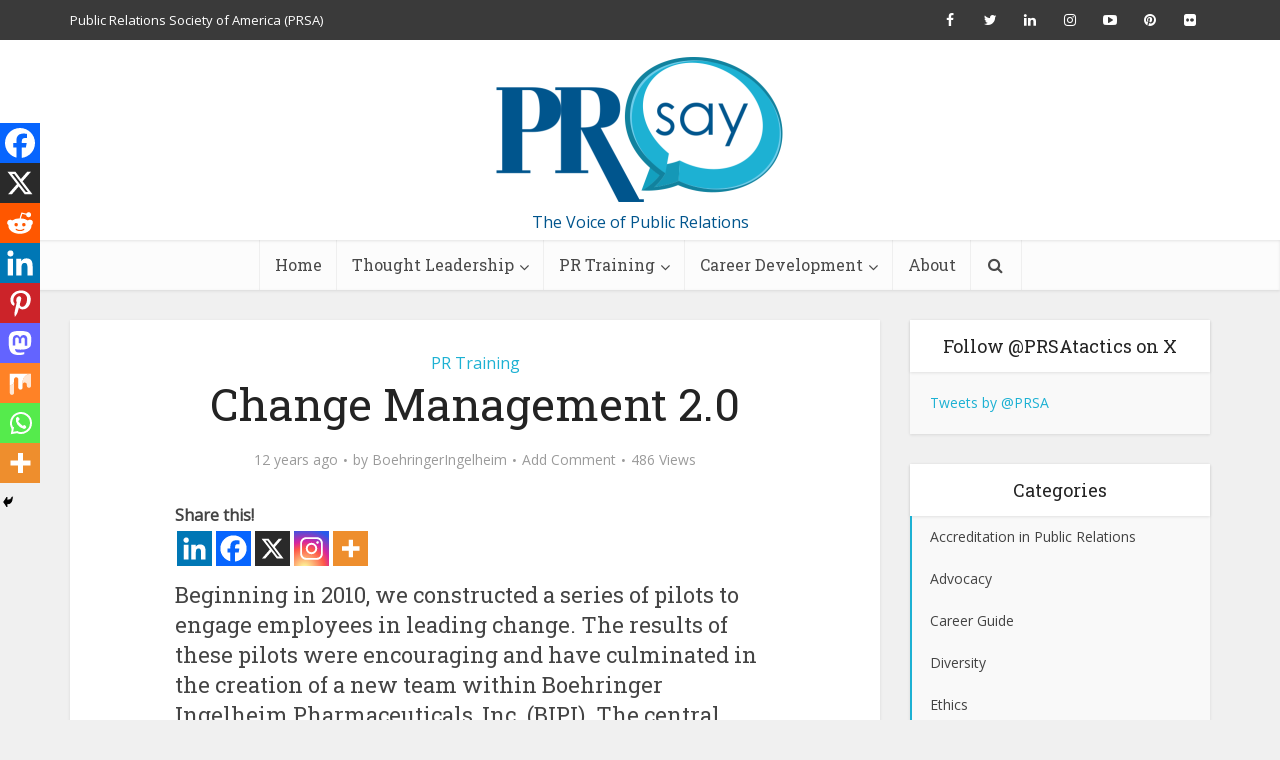

--- FILE ---
content_type: text/html; charset=UTF-8
request_url: https://prsay.prsa.org/2013/11/21/change-management-2-0/
body_size: 23727
content:
<!DOCTYPE html>
<!--[if IE 8]><html class="ie8"><![endif]-->
<!--[if IE 9]><html class="ie9"><![endif]-->
<!--[if gt IE 8]><!--> <html dir="ltr" lang="en" prefix="og: https://ogp.me/ns#"> <!--<![endif]-->

<head>

<meta http-equiv="Content-Type" content="text/html; charset=UTF-8" />
<meta name="viewport" content="user-scalable=yes, width=device-width, initial-scale=1.0, maximum-scale=1">

<!--[if lt IE 9]>
	<script src="https://prsay.prsa.org/wp-content/themes/voice/js/html5.js"></script>
<![endif]-->

<title>Change Management 2.0 - PRsay</title>

		<!-- All in One SEO 4.6.5 - aioseo.com -->
		<meta name="description" content="Beginning in 2010, we constructed a series of pilots to engage employees in leading change. The results of these pilots were encouraging and have culminated in the creation of a new team within Boehringer Ingelheim Pharmaceuticals, Inc. (BIPI). The central thesis of this Organizational Engagement (OE) group, operational since February 2013, is woven from our understanding of the results of our pilots and tied to a theoretical foundation painted from a diverse set of sources and inspirations: enterprise social media, social entrepreneurship and the theory of urban planning." />
		<meta name="robots" content="max-image-preview:large" />
		<link rel="canonical" href="https://prsay.prsa.org/2013/11/21/change-management-2-0/" />
		<meta name="generator" content="All in One SEO (AIOSEO) 4.6.5" />
		<meta property="og:locale" content="en_US" />
		<meta property="og:site_name" content="PRsay - The Voice of Public Relations" />
		<meta property="og:type" content="article" />
		<meta property="og:title" content="Change Management 2.0 - PRsay" />
		<meta property="og:description" content="Beginning in 2010, we constructed a series of pilots to engage employees in leading change. The results of these pilots were encouraging and have culminated in the creation of a new team within Boehringer Ingelheim Pharmaceuticals, Inc. (BIPI). The central thesis of this Organizational Engagement (OE) group, operational since February 2013, is woven from our understanding of the results of our pilots and tied to a theoretical foundation painted from a diverse set of sources and inspirations: enterprise social media, social entrepreneurship and the theory of urban planning." />
		<meta property="og:url" content="https://prsay.prsa.org/2013/11/21/change-management-2-0/" />
		<meta property="article:published_time" content="2013-11-21T22:50:59+00:00" />
		<meta property="article:modified_time" content="2013-11-21T22:50:59+00:00" />
		<meta name="twitter:card" content="summary_large_image" />
		<meta name="twitter:title" content="Change Management 2.0 - PRsay" />
		<meta name="twitter:description" content="Beginning in 2010, we constructed a series of pilots to engage employees in leading change. The results of these pilots were encouraging and have culminated in the creation of a new team within Boehringer Ingelheim Pharmaceuticals, Inc. (BIPI). The central thesis of this Organizational Engagement (OE) group, operational since February 2013, is woven from our understanding of the results of our pilots and tied to a theoretical foundation painted from a diverse set of sources and inspirations: enterprise social media, social entrepreneurship and the theory of urban planning." />
		<script type="application/ld+json" class="aioseo-schema">
			{"@context":"https:\/\/schema.org","@graph":[{"@type":"BlogPosting","@id":"https:\/\/prsay.prsa.org\/2013\/11\/21\/change-management-2-0\/#blogposting","name":"Change Management 2.0 - PRsay","headline":"Change Management 2.0","author":{"@id":"https:\/\/prsay.prsa.org\/author\/boehringeringelheim\/#author"},"publisher":{"@id":"https:\/\/prsay.prsa.org\/#organization"},"datePublished":"2013-11-21T17:50:59-05:00","dateModified":"2013-11-21T17:50:59-05:00","inLanguage":"en","mainEntityOfPage":{"@id":"https:\/\/prsay.prsa.org\/2013\/11\/21\/change-management-2-0\/#webpage"},"isPartOf":{"@id":"https:\/\/prsay.prsa.org\/2013\/11\/21\/change-management-2-0\/#webpage"},"articleSection":"PR Training, Corporate Communications and Public Relations, Employee Relations, Management &amp; Leadership, Professional Development and Training, PRSA International Conference"},{"@type":"BreadcrumbList","@id":"https:\/\/prsay.prsa.org\/2013\/11\/21\/change-management-2-0\/#breadcrumblist","itemListElement":[{"@type":"ListItem","@id":"https:\/\/prsay.prsa.org\/#listItem","position":1,"name":"Home","item":"https:\/\/prsay.prsa.org\/","nextItem":"https:\/\/prsay.prsa.org\/2013\/#listItem"},{"@type":"ListItem","@id":"https:\/\/prsay.prsa.org\/2013\/#listItem","position":2,"name":"2013","item":"https:\/\/prsay.prsa.org\/2013\/","nextItem":"https:\/\/prsay.prsa.org\/2013\/11\/#listItem","previousItem":"https:\/\/prsay.prsa.org\/#listItem"},{"@type":"ListItem","@id":"https:\/\/prsay.prsa.org\/2013\/11\/#listItem","position":3,"name":"November","item":"https:\/\/prsay.prsa.org\/2013\/11\/","nextItem":"https:\/\/prsay.prsa.org\/2013\/11\/21\/#listItem","previousItem":"https:\/\/prsay.prsa.org\/2013\/#listItem"},{"@type":"ListItem","@id":"https:\/\/prsay.prsa.org\/2013\/11\/21\/#listItem","position":4,"name":"21","item":"https:\/\/prsay.prsa.org\/2013\/11\/21\/","nextItem":"https:\/\/prsay.prsa.org\/2013\/11\/21\/change-management-2-0\/#listItem","previousItem":"https:\/\/prsay.prsa.org\/2013\/11\/#listItem"},{"@type":"ListItem","@id":"https:\/\/prsay.prsa.org\/2013\/11\/21\/change-management-2-0\/#listItem","position":5,"name":"Change Management 2.0","previousItem":"https:\/\/prsay.prsa.org\/2013\/11\/21\/#listItem"}]},{"@type":"Organization","@id":"https:\/\/prsay.prsa.org\/#organization","name":"PRsay","description":"The Voice of Public Relations","url":"https:\/\/prsay.prsa.org\/"},{"@type":"Person","@id":"https:\/\/prsay.prsa.org\/author\/boehringeringelheim\/#author","url":"https:\/\/prsay.prsa.org\/author\/boehringeringelheim\/","name":"BoehringerIngelheim","image":{"@type":"ImageObject","@id":"https:\/\/prsay.prsa.org\/2013\/11\/21\/change-management-2-0\/#authorImage","url":"https:\/\/secure.gravatar.com\/avatar\/0178c3020e9724a46753704cbdb9c107?s=96&r=g","width":96,"height":96,"caption":"BoehringerIngelheim"}},{"@type":"WebPage","@id":"https:\/\/prsay.prsa.org\/2013\/11\/21\/change-management-2-0\/#webpage","url":"https:\/\/prsay.prsa.org\/2013\/11\/21\/change-management-2-0\/","name":"Change Management 2.0 - PRsay","description":"Beginning in 2010, we constructed a series of pilots to engage employees in leading change. The results of these pilots were encouraging and have culminated in the creation of a new team within Boehringer Ingelheim Pharmaceuticals, Inc. (BIPI). The central thesis of this Organizational Engagement (OE) group, operational since February 2013, is woven from our understanding of the results of our pilots and tied to a theoretical foundation painted from a diverse set of sources and inspirations: enterprise social media, social entrepreneurship and the theory of urban planning.","inLanguage":"en","isPartOf":{"@id":"https:\/\/prsay.prsa.org\/#website"},"breadcrumb":{"@id":"https:\/\/prsay.prsa.org\/2013\/11\/21\/change-management-2-0\/#breadcrumblist"},"author":{"@id":"https:\/\/prsay.prsa.org\/author\/boehringeringelheim\/#author"},"creator":{"@id":"https:\/\/prsay.prsa.org\/author\/boehringeringelheim\/#author"},"datePublished":"2013-11-21T17:50:59-05:00","dateModified":"2013-11-21T17:50:59-05:00"},{"@type":"WebSite","@id":"https:\/\/prsay.prsa.org\/#website","url":"https:\/\/prsay.prsa.org\/","name":"PRsay","description":"The Voice of Public Relations","inLanguage":"en","publisher":{"@id":"https:\/\/prsay.prsa.org\/#organization"}}]}
		</script>
		<!-- All in One SEO -->


<!-- Google Tag Manager for WordPress by gtm4wp.com -->
<script data-cfasync="false" data-pagespeed-no-defer>
	var gtm4wp_datalayer_name = "dataLayer";
	var dataLayer = dataLayer || [];
</script>
<!-- End Google Tag Manager for WordPress by gtm4wp.com --><link rel='dns-prefetch' href='//fonts.googleapis.com' />
<link rel='dns-prefetch' href='//s.w.org' />
<link rel="alternate" type="application/rss+xml" title="PRsay &raquo; Feed" href="https://prsay.prsa.org/feed/" />
<link rel="alternate" type="application/rss+xml" title="PRsay &raquo; Comments Feed" href="https://prsay.prsa.org/comments/feed/" />
<link rel="alternate" type="application/rss+xml" title="PRsay &raquo; Change Management 2.0 Comments Feed" href="https://prsay.prsa.org/2013/11/21/change-management-2-0/feed/" />
		<!-- This site uses the Google Analytics by ExactMetrics plugin v7.27.1 - Using Analytics tracking - https://www.exactmetrics.com/ -->
							<script src="//www.googletagmanager.com/gtag/js?id=G-R4GC4SWFDV"  data-cfasync="false" data-wpfc-render="false" type="text/javascript" async></script>
			<script data-cfasync="false" data-wpfc-render="false" type="text/javascript">
				var em_version = '7.27.1';
				var em_track_user = true;
				var em_no_track_reason = '';
								var ExactMetricsDefaultLocations = {"page_location":"https:\/\/prsay.prsa.org\/2013\/11\/21\/change-management-2-0\/"};
				if ( typeof ExactMetricsPrivacyGuardFilter === 'function' ) {
					var ExactMetricsLocations = (typeof ExactMetricsExcludeQuery === 'object') ? ExactMetricsPrivacyGuardFilter( ExactMetricsExcludeQuery ) : ExactMetricsPrivacyGuardFilter( ExactMetricsDefaultLocations );
				} else {
					var ExactMetricsLocations = (typeof ExactMetricsExcludeQuery === 'object') ? ExactMetricsExcludeQuery : ExactMetricsDefaultLocations;
				}

								var disableStrs = [
										'ga-disable-G-R4GC4SWFDV',
									];

				/* Function to detect opted out users */
				function __gtagTrackerIsOptedOut() {
					for (var index = 0; index < disableStrs.length; index++) {
						if (document.cookie.indexOf(disableStrs[index] + '=true') > -1) {
							return true;
						}
					}

					return false;
				}

				/* Disable tracking if the opt-out cookie exists. */
				if (__gtagTrackerIsOptedOut()) {
					for (var index = 0; index < disableStrs.length; index++) {
						window[disableStrs[index]] = true;
					}
				}

				/* Opt-out function */
				function __gtagTrackerOptout() {
					for (var index = 0; index < disableStrs.length; index++) {
						document.cookie = disableStrs[index] + '=true; expires=Thu, 31 Dec 2099 23:59:59 UTC; path=/';
						window[disableStrs[index]] = true;
					}
				}

				if ('undefined' === typeof gaOptout) {
					function gaOptout() {
						__gtagTrackerOptout();
					}
				}
								window.dataLayer = window.dataLayer || [];

				window.ExactMetricsDualTracker = {
					helpers: {},
					trackers: {},
				};
				if (em_track_user) {
					function __gtagDataLayer() {
						dataLayer.push(arguments);
					}

					function __gtagTracker(type, name, parameters) {
						if (!parameters) {
							parameters = {};
						}

						if (parameters.send_to) {
							__gtagDataLayer.apply(null, arguments);
							return;
						}

						if (type === 'event') {
														parameters.send_to = exactmetrics_frontend.v4_id;
							var hookName = name;
							if (typeof parameters['event_category'] !== 'undefined') {
								hookName = parameters['event_category'] + ':' + name;
							}

							if (typeof ExactMetricsDualTracker.trackers[hookName] !== 'undefined') {
								ExactMetricsDualTracker.trackers[hookName](parameters);
							} else {
								__gtagDataLayer('event', name, parameters);
							}
							
						} else {
							__gtagDataLayer.apply(null, arguments);
						}
					}

					__gtagTracker('js', new Date());
					__gtagTracker('set', {
						'developer_id.dNDMyYj': true,
											});
					if ( ExactMetricsLocations.page_location ) {
						__gtagTracker('set', ExactMetricsLocations);
					}
										__gtagTracker('config', 'G-R4GC4SWFDV', {"forceSSL":"true"} );
															window.gtag = __gtagTracker;										(function () {
						/* https://developers.google.com/analytics/devguides/collection/analyticsjs/ */
						/* ga and __gaTracker compatibility shim. */
						var noopfn = function () {
							return null;
						};
						var newtracker = function () {
							return new Tracker();
						};
						var Tracker = function () {
							return null;
						};
						var p = Tracker.prototype;
						p.get = noopfn;
						p.set = noopfn;
						p.send = function () {
							var args = Array.prototype.slice.call(arguments);
							args.unshift('send');
							__gaTracker.apply(null, args);
						};
						var __gaTracker = function () {
							var len = arguments.length;
							if (len === 0) {
								return;
							}
							var f = arguments[len - 1];
							if (typeof f !== 'object' || f === null || typeof f.hitCallback !== 'function') {
								if ('send' === arguments[0]) {
									var hitConverted, hitObject = false, action;
									if ('event' === arguments[1]) {
										if ('undefined' !== typeof arguments[3]) {
											hitObject = {
												'eventAction': arguments[3],
												'eventCategory': arguments[2],
												'eventLabel': arguments[4],
												'value': arguments[5] ? arguments[5] : 1,
											}
										}
									}
									if ('pageview' === arguments[1]) {
										if ('undefined' !== typeof arguments[2]) {
											hitObject = {
												'eventAction': 'page_view',
												'page_path': arguments[2],
											}
										}
									}
									if (typeof arguments[2] === 'object') {
										hitObject = arguments[2];
									}
									if (typeof arguments[5] === 'object') {
										Object.assign(hitObject, arguments[5]);
									}
									if ('undefined' !== typeof arguments[1].hitType) {
										hitObject = arguments[1];
										if ('pageview' === hitObject.hitType) {
											hitObject.eventAction = 'page_view';
										}
									}
									if (hitObject) {
										action = 'timing' === arguments[1].hitType ? 'timing_complete' : hitObject.eventAction;
										hitConverted = mapArgs(hitObject);
										__gtagTracker('event', action, hitConverted);
									}
								}
								return;
							}

							function mapArgs(args) {
								var arg, hit = {};
								var gaMap = {
									'eventCategory': 'event_category',
									'eventAction': 'event_action',
									'eventLabel': 'event_label',
									'eventValue': 'event_value',
									'nonInteraction': 'non_interaction',
									'timingCategory': 'event_category',
									'timingVar': 'name',
									'timingValue': 'value',
									'timingLabel': 'event_label',
									'page': 'page_path',
									'location': 'page_location',
									'title': 'page_title',
									'referrer' : 'page_referrer',
								};
								for (arg in args) {
																		if (!(!args.hasOwnProperty(arg) || !gaMap.hasOwnProperty(arg))) {
										hit[gaMap[arg]] = args[arg];
									} else {
										hit[arg] = args[arg];
									}
								}
								return hit;
							}

							try {
								f.hitCallback();
							} catch (ex) {
							}
						};
						__gaTracker.create = newtracker;
						__gaTracker.getByName = newtracker;
						__gaTracker.getAll = function () {
							return [];
						};
						__gaTracker.remove = noopfn;
						__gaTracker.loaded = true;
						window['__gaTracker'] = __gaTracker;
					})();
									} else {
										console.log("");
					(function () {
						function __gtagTracker() {
							return null;
						}

						window['__gtagTracker'] = __gtagTracker;
						window['gtag'] = __gtagTracker;
					})();
									}
			</script>
				<!-- / Google Analytics by ExactMetrics -->
		<script type="text/javascript">
window._wpemojiSettings = {"baseUrl":"https:\/\/s.w.org\/images\/core\/emoji\/14.0.0\/72x72\/","ext":".png","svgUrl":"https:\/\/s.w.org\/images\/core\/emoji\/14.0.0\/svg\/","svgExt":".svg","source":{"concatemoji":"https:\/\/prsay.prsa.org\/wp-includes\/js\/wp-emoji-release.min.js?ver=6.0.11"}};
/*! This file is auto-generated */
!function(e,a,t){var n,r,o,i=a.createElement("canvas"),p=i.getContext&&i.getContext("2d");function s(e,t){var a=String.fromCharCode,e=(p.clearRect(0,0,i.width,i.height),p.fillText(a.apply(this,e),0,0),i.toDataURL());return p.clearRect(0,0,i.width,i.height),p.fillText(a.apply(this,t),0,0),e===i.toDataURL()}function c(e){var t=a.createElement("script");t.src=e,t.defer=t.type="text/javascript",a.getElementsByTagName("head")[0].appendChild(t)}for(o=Array("flag","emoji"),t.supports={everything:!0,everythingExceptFlag:!0},r=0;r<o.length;r++)t.supports[o[r]]=function(e){if(!p||!p.fillText)return!1;switch(p.textBaseline="top",p.font="600 32px Arial",e){case"flag":return s([127987,65039,8205,9895,65039],[127987,65039,8203,9895,65039])?!1:!s([55356,56826,55356,56819],[55356,56826,8203,55356,56819])&&!s([55356,57332,56128,56423,56128,56418,56128,56421,56128,56430,56128,56423,56128,56447],[55356,57332,8203,56128,56423,8203,56128,56418,8203,56128,56421,8203,56128,56430,8203,56128,56423,8203,56128,56447]);case"emoji":return!s([129777,127995,8205,129778,127999],[129777,127995,8203,129778,127999])}return!1}(o[r]),t.supports.everything=t.supports.everything&&t.supports[o[r]],"flag"!==o[r]&&(t.supports.everythingExceptFlag=t.supports.everythingExceptFlag&&t.supports[o[r]]);t.supports.everythingExceptFlag=t.supports.everythingExceptFlag&&!t.supports.flag,t.DOMReady=!1,t.readyCallback=function(){t.DOMReady=!0},t.supports.everything||(n=function(){t.readyCallback()},a.addEventListener?(a.addEventListener("DOMContentLoaded",n,!1),e.addEventListener("load",n,!1)):(e.attachEvent("onload",n),a.attachEvent("onreadystatechange",function(){"complete"===a.readyState&&t.readyCallback()})),(e=t.source||{}).concatemoji?c(e.concatemoji):e.wpemoji&&e.twemoji&&(c(e.twemoji),c(e.wpemoji)))}(window,document,window._wpemojiSettings);
</script>
<style type="text/css">
img.wp-smiley,
img.emoji {
	display: inline !important;
	border: none !important;
	box-shadow: none !important;
	height: 1em !important;
	width: 1em !important;
	margin: 0 0.07em !important;
	vertical-align: -0.1em !important;
	background: none !important;
	padding: 0 !important;
}
</style>
	<link rel='stylesheet' id='mks_shortcodes_simple_line_icons-css'  href='https://prsay.prsa.org/wp-content/plugins/meks-flexible-shortcodes/css/simple-line/simple-line-icons.css?ver=1.3.6' type='text/css' media='screen' />
<link rel='stylesheet' id='mks_shortcodes_css-css'  href='https://prsay.prsa.org/wp-content/plugins/meks-flexible-shortcodes/css/style.css?ver=1.3.6' type='text/css' media='screen' />
<link rel='stylesheet' id='ppress-frontend-css'  href='https://prsay.prsa.org/wp-content/plugins/wp-user-avatar/assets/css/frontend.min.css?ver=4.15.6' type='text/css' media='all' />
<link rel='stylesheet' id='ppress-flatpickr-css'  href='https://prsay.prsa.org/wp-content/plugins/wp-user-avatar/assets/flatpickr/flatpickr.min.css?ver=4.15.6' type='text/css' media='all' />
<link rel='stylesheet' id='ppress-select2-css'  href='https://prsay.prsa.org/wp-content/plugins/wp-user-avatar/assets/select2/select2.min.css?ver=6.0.11' type='text/css' media='all' />
<link rel='stylesheet' id='vce_font_0-css'  href='https://fonts.googleapis.com/css?family=Open+Sans%3A400&#038;subset=latin%2Clatin-ext&#038;ver=2.1' type='text/css' media='screen' />
<link rel='stylesheet' id='vce_font_1-css'  href='https://fonts.googleapis.com/css?family=Roboto+Slab%3A400&#038;subset=latin%2Clatin-ext&#038;ver=2.1' type='text/css' media='screen' />
<link rel='stylesheet' id='vce_style-css'  href='https://prsay.prsa.org/wp-content/themes/voice/css/min.css?ver=2.1' type='text/css' media='screen, print' />
<style id='vce_style-inline-css' type='text/css'>
body {background-color:#f0f0f0;}body,.mks_author_widget h3,.site-description,.meta-category a,textarea {font-family: 'Open Sans';font-weight: 400;}h1,h2,h3,h4,h5,h6,blockquote,.vce-post-link,.site-title,.site-title a,.main-box-title,.comment-reply-title,.entry-title a,.vce-single .entry-headline p,.vce-prev-next-link,.author-title,.mks_pullquote,.widget_rss ul li .rsswidget,#bbpress-forums .bbp-forum-title,#bbpress-forums .bbp-topic-permalink {font-family: 'Roboto Slab';font-weight: 400;}.main-navigation a,.sidr a{font-family: 'Roboto Slab';font-weight: 400;}.vce-single .entry-content,.vce-single .entry-headline,.vce-single .entry-footer{width: 600px;}.vce-lay-a .lay-a-content{width: 600px;max-width: 600px;}.vce-page .entry-content,.vce-page .entry-title-page {width: 600px;}.vce-sid-none .vce-single .entry-content,.vce-sid-none .vce-single .entry-headline,.vce-sid-none .vce-single .entry-footer {width: 600px;}.vce-sid-none .vce-page .entry-content,.vce-sid-none .vce-page .entry-title-page,.error404 .entry-content {width: 600px;max-width: 600px;}body, button, input, select, textarea{color: #444444;}h1,h2,h3,h4,h5,h6,.entry-title a,.prev-next-nav a,#bbpress-forums .bbp-forum-title, #bbpress-forums .bbp-topic-permalink,.woocommerce ul.products li.product .price .amount{color: #232323;}a,.entry-title a:hover,.vce-prev-next-link:hover,.vce-author-links a:hover,.required,.error404 h4,.prev-next-nav a:hover,#bbpress-forums .bbp-forum-title:hover, #bbpress-forums .bbp-topic-permalink:hover,.woocommerce ul.products li.product h3:hover,.woocommerce ul.products li.product h3:hover mark,.main-box-title a:hover{color: #1db1d3;}.vce-square,.vce-main-content .mejs-controls .mejs-time-rail .mejs-time-current,button,input[type="button"],input[type="reset"],input[type="submit"],.vce-button,.pagination-wapper a,#vce-pagination .next.page-numbers,#vce-pagination .prev.page-numbers,#vce-pagination .page-numbers,#vce-pagination .page-numbers.current,.vce-link-pages a,#vce-pagination a,.vce-load-more a,.vce-slider-pagination .owl-nav > div,.vce-mega-menu-posts-wrap .owl-nav > div,.comment-reply-link:hover,.vce-featured-section a,.vce-lay-g .vce-featured-info .meta-category a,.vce-404-menu a,.vce-post.sticky .meta-image:before,#vce-pagination .page-numbers:hover,#bbpress-forums .bbp-pagination .current,#bbpress-forums .bbp-pagination a:hover,.woocommerce #respond input#submit,.woocommerce a.button,.woocommerce button.button,.woocommerce input.button,.woocommerce ul.products li.product .added_to_cart,.woocommerce #respond input#submit:hover,.woocommerce a.button:hover,.woocommerce button.button:hover,.woocommerce input.button:hover,.woocommerce ul.products li.product .added_to_cart:hover,.woocommerce #respond input#submit.alt,.woocommerce a.button.alt,.woocommerce button.button.alt,.woocommerce input.button.alt,.woocommerce #respond input#submit.alt:hover, .woocommerce a.button.alt:hover, .woocommerce button.button.alt:hover, .woocommerce input.button.alt:hover,.woocommerce span.onsale,.woocommerce .widget_price_filter .ui-slider .ui-slider-range,.woocommerce .widget_price_filter .ui-slider .ui-slider-handle,.comments-holder .navigation .page-numbers.current,.vce-lay-a .vce-read-more:hover,.vce-lay-c .vce-read-more:hover{background-color: #1db1d3;}#vce-pagination .page-numbers,.comments-holder .navigation .page-numbers{background: transparent;color: #1db1d3;border: 1px solid #1db1d3;}.comments-holder .navigation .page-numbers:hover{background: #1db1d3;border: 1px solid #1db1d3;}.bbp-pagination-links a{background: transparent;color: #1db1d3;border: 1px solid #1db1d3 !important;}#vce-pagination .page-numbers.current,.bbp-pagination-links span.current,.comments-holder .navigation .page-numbers.current{border: 1px solid #1db1d3;}.widget_categories .cat-item:before,.widget_categories .cat-item .count{background: #1db1d3;}.comment-reply-link,.vce-lay-a .vce-read-more,.vce-lay-c .vce-read-more{border: 1px solid #1db1d3;}.entry-meta div,.entry-meta div a,.comment-metadata a,.meta-category span,.meta-author-wrapped,.wp-caption .wp-caption-text,.widget_rss .rss-date,.sidebar cite,.site-footer cite,.sidebar .vce-post-list .entry-meta div,.sidebar .vce-post-list .entry-meta div a,.sidebar .vce-post-list .fn,.sidebar .vce-post-list .fn a,.site-footer .vce-post-list .entry-meta div,.site-footer .vce-post-list .entry-meta div a,.site-footer .vce-post-list .fn,.site-footer .vce-post-list .fn a,#bbpress-forums .bbp-topic-started-by,#bbpress-forums .bbp-topic-started-in,#bbpress-forums .bbp-forum-info .bbp-forum-content,#bbpress-forums p.bbp-topic-meta,span.bbp-admin-links a,.bbp-reply-post-date,#bbpress-forums li.bbp-header,#bbpress-forums li.bbp-footer,.woocommerce .woocommerce-result-count,.woocommerce .product_meta{color: #9b9b9b;}.main-box-title, .comment-reply-title, .main-box-head{background: #ffffff;color: #232323;}.main-box-title a{color: #232323;}.sidebar .widget .widget-title a{color: #232323;}.main-box,.comment-respond,.prev-next-nav{background: #f9f9f9;}.vce-post,ul.comment-list > li.comment,.main-box-single,.ie8 .vce-single,#disqus_thread,.vce-author-card,.vce-author-card .vce-content-outside,.mks-bredcrumbs-container,ul.comment-list > li.pingback{background: #ffffff;}.mks_tabs.horizontal .mks_tab_nav_item.active{border-bottom: 1px solid #ffffff;}.mks_tabs.horizontal .mks_tab_item,.mks_tabs.vertical .mks_tab_nav_item.active,.mks_tabs.horizontal .mks_tab_nav_item.active{background: #ffffff;}.mks_tabs.vertical .mks_tab_nav_item.active{border-right: 1px solid #ffffff;}#vce-pagination,.vce-slider-pagination .owl-controls,.vce-content-outside,.comments-holder .navigation{background: #f3f3f3;}.sidebar .widget-title{background: #ffffff;color: #232323;}.sidebar .widget{background: #f9f9f9;}.sidebar .widget,.sidebar .widget li a,.sidebar .mks_author_widget h3 a,.sidebar .mks_author_widget h3,.sidebar .vce-search-form .vce-search-input,.sidebar .vce-search-form .vce-search-input:focus{color: #444444;}.sidebar .widget li a:hover,.sidebar .widget a,.widget_nav_menu li.menu-item-has-children:hover:after,.widget_pages li.page_item_has_children:hover:after{color: #1db1d3;}.sidebar .tagcloud a {border: 1px solid #1db1d3;}.sidebar .mks_author_link,.sidebar .tagcloud a:hover,.sidebar .mks_themeforest_widget .more,.sidebar button,.sidebar input[type="button"],.sidebar input[type="reset"],.sidebar input[type="submit"],.sidebar .vce-button,.sidebar .bbp_widget_login .button{background-color: #1db1d3;}.sidebar .mks_author_widget .mks_autor_link_wrap,.sidebar .mks_themeforest_widget .mks_read_more{background: #f3f3f3;}.sidebar #wp-calendar caption,.sidebar .recentcomments,.sidebar .post-date,.sidebar #wp-calendar tbody{color: rgba(68,68,68,0.7);}.site-footer{background: #373941;}.site-footer .widget-title{color: #ffffff;}.site-footer,.site-footer .widget,.site-footer .widget li a,.site-footer .mks_author_widget h3 a,.site-footer .mks_author_widget h3,.site-footer .vce-search-form .vce-search-input,.site-footer .vce-search-form .vce-search-input:focus{color: #f9f9f9;}.site-footer .widget li a:hover,.site-footer .widget a,.site-info a{color: #1db1d3;}.site-footer .tagcloud a {border: 1px solid #1db1d3;}.site-footer .mks_author_link,.site-footer .mks_themeforest_widget .more,.site-footer button,.site-footer input[type="button"],.site-footer input[type="reset"],.site-footer input[type="submit"],.site-footer .vce-button,.site-footer .tagcloud a:hover{background-color: #1db1d3;}.site-footer #wp-calendar caption,.site-footer .recentcomments,.site-footer .post-date,.site-footer #wp-calendar tbody,.site-footer .site-info{color: rgba(249,249,249,0.7);}.top-header,.top-nav-menu li .sub-menu{background: #3a3a3a;}.top-header,.top-header a{color: #ffffff;}.top-header .vce-search-form .vce-search-input,.top-header .vce-search-input:focus,.top-header .vce-search-submit{color: #ffffff;}.top-header .vce-search-form .vce-search-input::-webkit-input-placeholder { color: #ffffff;}.top-header .vce-search-form .vce-search-input:-moz-placeholder { color: #ffffff;}.top-header .vce-search-form .vce-search-input::-moz-placeholder { color: #ffffff;}.top-header .vce-search-form .vce-search-input:-ms-input-placeholder { color: #ffffff;}.header-1-wrapper{height: 200px;padding-top: 15px;}.header-2-wrapper,.header-3-wrapper{height: 200px;}.header-2-wrapper .site-branding,.header-3-wrapper .site-branding{top: 15px;left: 0px;}.site-title a, .site-title a:hover{color: #00558d;}.site-description{color: #00558d;}.main-header{background-color: #ffffff;}.header-bottom-wrapper{background: #fcfcfc;}.vce-header-ads{margin: 55px 0;}.header-3-wrapper .nav-menu > li > a{padding: 90px 15px;}.header-sticky,.sidr{background: rgba(252,252,252,0.95);}.ie8 .header-sticky{background: #ffffff;}.main-navigation a,.nav-menu .vce-mega-menu > .sub-menu > li > a,.sidr li a,.vce-menu-parent{color: #4a4a4a;}.nav-menu > li:hover > a,.nav-menu > .current_page_item > a,.nav-menu > .current-menu-item > a,.nav-menu > .current-menu-ancestor > a,.main-navigation a.vce-item-selected,.main-navigation ul ul li:hover > a,.nav-menu ul .current-menu-item a,.nav-menu ul .current_page_item a,.vce-menu-parent:hover,.sidr li a:hover,.main-navigation li.current-menu-item.fa:before,.vce-responsive-nav{color: #2bafd2;}.nav-menu > li:hover > a,.nav-menu > .current_page_item > a,.nav-menu > .current-menu-item > a,.nav-menu > .current-menu-ancestor > a,.main-navigation a.vce-item-selected,.main-navigation ul ul,.header-sticky .nav-menu > .current_page_item:hover > a,.header-sticky .nav-menu > .current-menu-item:hover > a,.header-sticky .nav-menu > .current-menu-ancestor:hover > a,.header-sticky .main-navigation a.vce-item-selected:hover{background-color: #ffffff;}.search-header-wrap ul{border-top: 2px solid #2bafd2;}.vce-border-top .main-box-title{border-top: 2px solid #1db1d3;}.tagcloud a:hover,.sidebar .widget .mks_author_link,.sidebar .widget.mks_themeforest_widget .more,.site-footer .widget .mks_author_link,.site-footer .widget.mks_themeforest_widget .more,.vce-lay-g .entry-meta div,.vce-lay-g .fn,.vce-lay-g .fn a{color: #FFF;}.vce-featured-header .vce-featured-header-background{opacity: 0.5}.vce-featured-grid .vce-featured-header-background,.vce-post-big .vce-post-img:after,.vce-post-slider .vce-post-img:after{opacity: 0.5}.vce-featured-grid .owl-item:hover .vce-grid-text .vce-featured-header-background,.vce-post-big li:hover .vce-post-img:after,.vce-post-slider li:hover .vce-post-img:after {opacity: 0.8}#back-top {background: #323232}.sidr input[type=text]{background: rgba(74,74,74,0.1);color: rgba(74,74,74,0.5);}.meta-image:hover a img,.vce-lay-h .img-wrap:hover .meta-image > img,.img-wrp:hover img,.vce-gallery-big:hover img,.vce-gallery .gallery-item:hover img,.vce_posts_widget .vce-post-big li:hover img,.vce-featured-grid .owl-item:hover img,.vce-post-img:hover img,.mega-menu-img:hover img{-webkit-transform: scale(1.1);-moz-transform: scale(1.1);-o-transform: scale(1.1);-ms-transform: scale(1.1);transform: scale(1.1);}
</style>
<link rel='stylesheet' id='heateor_sss_frontend_css-css'  href='https://prsay.prsa.org/wp-content/plugins/sassy-social-share/public/css/sassy-social-share-public.css?ver=3.3.64' type='text/css' media='all' />
<style id='heateor_sss_frontend_css-inline-css' type='text/css'>
.heateor_sss_button_instagram span.heateor_sss_svg,a.heateor_sss_instagram span.heateor_sss_svg{background:radial-gradient(circle at 30% 107%,#fdf497 0,#fdf497 5%,#fd5949 45%,#d6249f 60%,#285aeb 90%)}.heateor_sss_horizontal_sharing .heateor_sss_svg,.heateor_sss_standard_follow_icons_container .heateor_sss_svg{color:#fff;border-width:0px;border-style:solid;border-color:transparent}.heateor_sss_horizontal_sharing .heateorSssTCBackground{color:#666}.heateor_sss_horizontal_sharing span.heateor_sss_svg:hover,.heateor_sss_standard_follow_icons_container span.heateor_sss_svg:hover{border-color:transparent;}.heateor_sss_vertical_sharing span.heateor_sss_svg,.heateor_sss_floating_follow_icons_container span.heateor_sss_svg{color:#fff;border-width:0px;border-style:solid;border-color:transparent;}.heateor_sss_vertical_sharing .heateorSssTCBackground{color:#666;}.heateor_sss_vertical_sharing span.heateor_sss_svg:hover,.heateor_sss_floating_follow_icons_container span.heateor_sss_svg:hover{border-color:transparent;}@media screen and (max-width:783px) {.heateor_sss_vertical_sharing{display:none!important}}div.heateor_sss_mobile_footer{display:none;}@media screen and (max-width:783px){div.heateor_sss_bottom_sharing .heateorSssTCBackground{background-color:white}div.heateor_sss_bottom_sharing{width:100%!important;left:0!important;}div.heateor_sss_bottom_sharing a{width:11.111111111111% !important;}div.heateor_sss_bottom_sharing .heateor_sss_svg{width: 100% !important;}div.heateor_sss_bottom_sharing div.heateorSssTotalShareCount{font-size:1em!important;line-height:28px!important}div.heateor_sss_bottom_sharing div.heateorSssTotalShareText{font-size:.7em!important;line-height:0px!important}div.heateor_sss_mobile_footer{display:block;height:40px;}.heateor_sss_bottom_sharing{padding:0!important;display:block!important;width:auto!important;bottom:-2px!important;top: auto!important;}.heateor_sss_bottom_sharing .heateor_sss_square_count{line-height:inherit;}.heateor_sss_bottom_sharing .heateorSssSharingArrow{display:none;}.heateor_sss_bottom_sharing .heateorSssTCBackground{margin-right:1.1em!important}}
</style>
<script type='text/javascript' src='https://prsay.prsa.org/wp-includes/js/jquery/jquery.min.js?ver=3.6.0' id='jquery-core-js'></script>
<script type='text/javascript' src='https://prsay.prsa.org/wp-includes/js/jquery/jquery-migrate.min.js?ver=3.3.2' id='jquery-migrate-js'></script>
<script type='text/javascript' src='https://prsay.prsa.org/wp-content/plugins/exactmetrics-premium/assets/js/frontend-gtag.min.js?ver=7.27.1' id='exactmetrics-frontend-script-js'></script>
<script data-cfasync="false" data-wpfc-render="false" type="text/javascript" id='exactmetrics-frontend-script-js-extra'>/* <![CDATA[ */
var exactmetrics_frontend = {"js_events_tracking":"true","download_extensions":"zip,mp3,mpeg,pdf,docx,pptx,xlsx,rar","inbound_paths":"[{\"path\":\"\\\/go\\\/\",\"label\":\"affiliate\"},{\"path\":\"\\\/recommend\\\/\",\"label\":\"affiliate\"}]","home_url":"https:\/\/prsay.prsa.org","hash_tracking":"false","v4_id":"G-R4GC4SWFDV"};/* ]]> */
</script>
<script type='text/javascript' src='https://prsay.prsa.org/wp-content/plugins/wp-user-avatar/assets/flatpickr/flatpickr.min.js?ver=4.15.6' id='ppress-flatpickr-js'></script>
<script type='text/javascript' src='https://prsay.prsa.org/wp-content/plugins/wp-user-avatar/assets/select2/select2.min.js?ver=4.15.6' id='ppress-select2-js'></script>
<link rel="https://api.w.org/" href="https://prsay.prsa.org/wp-json/" /><link rel="alternate" type="application/json" href="https://prsay.prsa.org/wp-json/wp/v2/posts/5740" /><link rel="EditURI" type="application/rsd+xml" title="RSD" href="https://prsay.prsa.org/xmlrpc.php?rsd" />
<link rel="wlwmanifest" type="application/wlwmanifest+xml" href="https://prsay.prsa.org/wp-includes/wlwmanifest.xml" /> 
<meta name="generator" content="WordPress 6.0.11" />
<link rel='shortlink' href='https://prsay.prsa.org/?p=5740' />
<link rel="alternate" type="application/json+oembed" href="https://prsay.prsa.org/wp-json/oembed/1.0/embed?url=https%3A%2F%2Fprsay.prsa.org%2F2013%2F11%2F21%2Fchange-management-2-0%2F" />
<link rel="alternate" type="text/xml+oembed" href="https://prsay.prsa.org/wp-json/oembed/1.0/embed?url=https%3A%2F%2Fprsay.prsa.org%2F2013%2F11%2F21%2Fchange-management-2-0%2F&#038;format=xml" />

<!-- Google Tag Manager for WordPress by gtm4wp.com -->
<!-- GTM Container placement set to footer -->
<script data-cfasync="false" data-pagespeed-no-defer type="text/javascript">
	var dataLayer_content = {"pagePostType":"post","pagePostType2":"single-post","pageCategory":["pr-training"],"pageAttributes":["corporate-communications-and-public-relations","employee-relations","management-leadership","professional-development","international-conference"],"pagePostAuthor":"BoehringerIngelheim"};
	dataLayer.push( dataLayer_content );
</script>
<script data-cfasync="false">
(function(w,d,s,l,i){w[l]=w[l]||[];w[l].push({'gtm.start':
new Date().getTime(),event:'gtm.js'});var f=d.getElementsByTagName(s)[0],
j=d.createElement(s),dl=l!='dataLayer'?'&l='+l:'';j.async=true;j.src=
'//www.googletagmanager.com/gtm.js?id='+i+dl;f.parentNode.insertBefore(j,f);
})(window,document,'script','dataLayer','GTM-P84TQBK');
</script>
<!-- End Google Tag Manager for WordPress by gtm4wp.com --><link rel="shortcut icon" href="http://prsay.prsa.org/wp-content/uploads/2016/03/PRonly.png" type="image/x-icon" />		<style type="text/css" id="wp-custom-css">
			@media screen and (max-width: 670px) {
	.img-align-left-wrapper, .text-img-align-left-wrapper {
		display: block;
		clear: both;
	}
	.img-align-left-wrapper img.alignleft {
		float: none;
		display: block;
		margin-left: auto;
		margin-right: auto;
	}
}
		</style>
		<style id="wpforms-css-vars-root">
				:root {
					--wpforms-field-border-radius: 3px;
--wpforms-field-background-color: #ffffff;
--wpforms-field-border-color: rgba( 0, 0, 0, 0.25 );
--wpforms-field-text-color: rgba( 0, 0, 0, 0.7 );
--wpforms-label-color: rgba( 0, 0, 0, 0.85 );
--wpforms-label-sublabel-color: rgba( 0, 0, 0, 0.55 );
--wpforms-label-error-color: #d63637;
--wpforms-button-border-radius: 3px;
--wpforms-button-background-color: #066aab;
--wpforms-button-text-color: #ffffff;
--wpforms-page-break-color: #066aab;
--wpforms-field-size-input-height: 43px;
--wpforms-field-size-input-spacing: 15px;
--wpforms-field-size-font-size: 16px;
--wpforms-field-size-line-height: 19px;
--wpforms-field-size-padding-h: 14px;
--wpforms-field-size-checkbox-size: 16px;
--wpforms-field-size-sublabel-spacing: 5px;
--wpforms-field-size-icon-size: 1;
--wpforms-label-size-font-size: 16px;
--wpforms-label-size-line-height: 19px;
--wpforms-label-size-sublabel-font-size: 14px;
--wpforms-label-size-sublabel-line-height: 17px;
--wpforms-button-size-font-size: 17px;
--wpforms-button-size-height: 41px;
--wpforms-button-size-padding-h: 15px;
--wpforms-button-size-margin-top: 10px;

				}
			</style></head>

<body class="post-template-default single single-post postid-5740 single-format-standard chrome vce-sid-right">

<div id="vce-main">

<header id="header" class="main-header">
	<div class="top-header">
	<div class="container">

					<div class="vce-wrap-left">
					<ul id="vce_top_navigation_menu" class="top-nav-menu"><li id="menu-item-8345" class="menu-item menu-item-type-custom menu-item-object-custom menu-item-8345"><a href="http://prsa.org">Public Relations Society of America (PRSA)</a></li>
</ul>			</div>
				
					<div class="vce-wrap-right">
					<div class="menu-social-menu-container"><ul id="vce_social_menu" class="soc-nav-menu"><li id="menu-item-7930" class="menu-item menu-item-type-custom menu-item-object-custom menu-item-7930"><a href="https://www.facebook.com/PRSANational"><span class="vce-social-name">Facebook</span></a></li>
<li id="menu-item-7931" class="menu-item menu-item-type-custom menu-item-object-custom menu-item-7931"><a href="https://twitter.com/prsa"><span class="vce-social-name">Twitter</span></a></li>
<li id="menu-item-7936" class="menu-item menu-item-type-custom menu-item-object-custom menu-item-7936"><a href="https://www.linkedin.com/company/prsa/"><span class="vce-social-name">LinkedIn</span></a></li>
<li id="menu-item-7935" class="menu-item menu-item-type-custom menu-item-object-custom menu-item-7935"><a href="http://instagram.com/prsanational"><span class="vce-social-name">Instagram</span></a></li>
<li id="menu-item-8354" class="menu-item menu-item-type-custom menu-item-object-custom menu-item-8354"><a href="https://www.youtube.com/user/PRSocietyofAmerica"><span class="vce-social-name">YouTube</span></a></li>
<li id="menu-item-8356" class="menu-item menu-item-type-custom menu-item-object-custom menu-item-8356"><a href="https://www.pinterest.com/prsanational/"><span class="vce-social-name">Pinterest</span></a></li>
<li id="menu-item-8357" class="menu-item menu-item-type-custom menu-item-object-custom menu-item-8357"><a href="https://www.flickr.com/photos/prsa-national"><span class="vce-social-name">Flickr</span></a></li>
</ul></div>			</div>
		
		


	</div>
</div><div class="container header-1-wrapper header-main-area">	
		<div class="vce-res-nav">
	<a class="vce-responsive-nav" href="#sidr-main"><i class="fa fa-bars"></i></a>
</div>
<div class="site-branding">
		
	
	<span class="site-title">
		<a href="https://prsay.prsa.org/" title="PRsay" class="has-logo"><img src="http://prsay.prsa.org/wp-content/uploads/2016/03/PRSay_FINAL_logo_header-1.png" alt="PRsay" /></a>
	</span>

<span class="site-description">The Voice of Public Relations</span>	
	

</div></div>

<div class="header-bottom-wrapper">
	<div class="container">
		<nav id="site-navigation" class="main-navigation" role="navigation">
	<ul id="vce_main_navigation_menu" class="nav-menu"><li id="menu-item-8016" class="menu-item menu-item-type-post_type menu-item-object-page menu-item-home menu-item-8016"><a href="https://prsay.prsa.org/">Home</a><li id="menu-item-8419" class="menu-item menu-item-type-post_type menu-item-object-page menu-item-has-children menu-item-8419"><a href="https://prsay.prsa.org/pr-news-industry/">Thought Leadership</a>
<ul class="sub-menu">
	<li id="menu-item-13995" class="menu-item menu-item-type-post_type menu-item-object-page menu-item-13995"><a href="https://prsay.prsa.org/pr-news-industry/ethics/">Ethics</a>	<li id="menu-item-8427" class="menu-item menu-item-type-post_type menu-item-object-page menu-item-8427"><a href="https://prsay.prsa.org/pr-news-industry/diversity/">Diversity</a>	<li id="menu-item-8426" class="menu-item menu-item-type-post_type menu-item-object-page menu-item-8426"><a href="https://prsay.prsa.org/pr-news-industry/advocacy/">Advocacy</a></ul>
<li id="menu-item-8422" class="menu-item menu-item-type-post_type menu-item-object-page menu-item-has-children menu-item-8422"><a href="https://prsay.prsa.org/pr-training/">PR Training</a>
<ul class="sub-menu">
	<li id="menu-item-8423" class="menu-item menu-item-type-post_type menu-item-object-page menu-item-8423"><a href="https://prsay.prsa.org/pr-training/professional-development/">Professional Development</a></ul>
<li id="menu-item-8429" class="menu-item menu-item-type-post_type menu-item-object-page menu-item-has-children menu-item-8429"><a href="https://prsay.prsa.org/your-career/">Career Development</a>
<ul class="sub-menu">
	<li id="menu-item-8430" class="menu-item menu-item-type-post_type menu-item-object-page menu-item-8430"><a href="https://prsay.prsa.org/your-career/accreditation-in-public-relations-apr/">Accreditation in Public Relations (APR)</a></ul>
<li id="menu-item-8445" class="menu-item menu-item-type-post_type menu-item-object-page menu-item-8445"><a href="https://prsay.prsa.org/about-prsay/">About</a><li class="search-header-wrap"><a class="search_header" href="javascript:void(0)"><i class="fa fa-search"></i></a><ul class="search-header-form-ul"><li><form class="search-header-form" action="https://prsay.prsa.org/" method="get">
						<input name="s" class="search-input" size="20" type="text" value="Type here to search..." onfocus="(this.value == 'Type here to search...') && (this.value = '')" onblur="(this.value == '') && (this.value = 'Type here to search...')" placeholder="Type here to search..." /></form></li></ul></li></ul></nav>	</div>
</div></header>

<div id="main-wrapper">




<div id="content" class="container site-content">

				
	<div id="primary" class="vce-main-content">

		<main id="main" class="main-box main-box-single">

		
			<article id="post-5740" class="vce-single post-5740 post type-post status-publish format-standard hentry category-pr-training tag-corporate-communications-and-public-relations tag-employee-relations tag-management-leadership tag-professional-development tag-international-conference">

			<header class="entry-header">
							<span class="meta-category"><a href="https://prsay.prsa.org/category/pr-training/" class="category-4">PR Training</a></span>
			
			<h1 class="entry-title">Change Management 2.0</h1>
			<div class="entry-meta"><div class="meta-item date"><span class="updated">12 years ago</span></div><div class="meta-item author"><span class="vcard author"><span class="fn">by <a href="https://prsay.prsa.org/author/boehringeringelheim/">BoehringerIngelheim</a></span></span></div><div class="meta-item comments"><a href="https://prsay.prsa.org/2013/11/21/change-management-2-0/#respond">Add Comment</a></div><div class="meta-item views">486 Views</div></div>
		</header>
	
	
		
	    	    				    <div class="entry-headline">
			    	<div class='heateorSssClear'></div><div  class='heateor_sss_sharing_container heateor_sss_horizontal_sharing' data-heateor-sss-href='https://prsay.prsa.org/2013/11/21/change-management-2-0/'><div class='heateor_sss_sharing_title' style="font-weight:bold" >Share this!</div><div class="heateor_sss_sharing_ul"><a aria-label="Linkedin" class="heateor_sss_button_linkedin" href="https://www.linkedin.com/sharing/share-offsite/?url=https%3A%2F%2Fprsay.prsa.org%2F2013%2F11%2F21%2Fchange-management-2-0%2F" title="Linkedin" rel="nofollow noopener" target="_blank" style="font-size:32px!important;box-shadow:none;display:inline-block;vertical-align:middle"><span class="heateor_sss_svg heateor_sss_s__default heateor_sss_s_linkedin" style="background-color:#0077b5;width:35px;height:35px;display:inline-block;opacity:1;float:left;font-size:32px;box-shadow:none;display:inline-block;font-size:16px;padding:0 4px;vertical-align:middle;background-repeat:repeat;overflow:hidden;padding:0;cursor:pointer;box-sizing:content-box"><svg style="display:block;" focusable="false" aria-hidden="true" xmlns="http://www.w3.org/2000/svg" width="100%" height="100%" viewBox="0 0 32 32"><path d="M6.227 12.61h4.19v13.48h-4.19V12.61zm2.095-6.7a2.43 2.43 0 0 1 0 4.86c-1.344 0-2.428-1.09-2.428-2.43s1.084-2.43 2.428-2.43m4.72 6.7h4.02v1.84h.058c.56-1.058 1.927-2.176 3.965-2.176 4.238 0 5.02 2.792 5.02 6.42v7.395h-4.183v-6.56c0-1.564-.03-3.574-2.178-3.574-2.18 0-2.514 1.7-2.514 3.46v6.668h-4.187V12.61z" fill="#fff"></path></svg></span></a><a aria-label="Facebook" class="heateor_sss_facebook" href="https://www.facebook.com/sharer/sharer.php?u=https%3A%2F%2Fprsay.prsa.org%2F2013%2F11%2F21%2Fchange-management-2-0%2F" title="Facebook" rel="nofollow noopener" target="_blank" style="font-size:32px!important;box-shadow:none;display:inline-block;vertical-align:middle"><span class="heateor_sss_svg" style="background-color:#0765FE;width:35px;height:35px;display:inline-block;opacity:1;float:left;font-size:32px;box-shadow:none;display:inline-block;font-size:16px;padding:0 4px;vertical-align:middle;background-repeat:repeat;overflow:hidden;padding:0;cursor:pointer;box-sizing:content-box"><svg style="display:block;" focusable="false" aria-hidden="true" xmlns="http://www.w3.org/2000/svg" width="100%" height="100%" viewBox="0 0 32 32"><path fill="#fff" d="M28 16c0-6.627-5.373-12-12-12S4 9.373 4 16c0 5.628 3.875 10.35 9.101 11.647v-7.98h-2.474V16H13.1v-1.58c0-4.085 1.849-5.978 5.859-5.978.76 0 2.072.15 2.608.298v3.325c-.283-.03-.775-.045-1.386-.045-1.967 0-2.728.745-2.728 2.683V16h3.92l-.673 3.667h-3.247v8.245C23.395 27.195 28 22.135 28 16Z"></path></svg></span></a><a aria-label="X" class="heateor_sss_button_x" href="https://twitter.com/intent/tweet?text=Change%20Management%202.0&url=https%3A%2F%2Fprsay.prsa.org%2F2013%2F11%2F21%2Fchange-management-2-0%2F" title="X" rel="nofollow noopener" target="_blank" style="font-size:32px!important;box-shadow:none;display:inline-block;vertical-align:middle"><span class="heateor_sss_svg heateor_sss_s__default heateor_sss_s_x" style="background-color:#2a2a2a;width:35px;height:35px;display:inline-block;opacity:1;float:left;font-size:32px;box-shadow:none;display:inline-block;font-size:16px;padding:0 4px;vertical-align:middle;background-repeat:repeat;overflow:hidden;padding:0;cursor:pointer;box-sizing:content-box"><svg width="100%" height="100%" style="display:block;" focusable="false" aria-hidden="true" xmlns="http://www.w3.org/2000/svg" viewBox="0 0 32 32"><path fill="#fff" d="M21.751 7h3.067l-6.7 7.658L26 25.078h-6.172l-4.833-6.32-5.531 6.32h-3.07l7.167-8.19L6 7h6.328l4.37 5.777L21.75 7Zm-1.076 16.242h1.7L11.404 8.74H9.58l11.094 14.503Z"></path></svg></span></a><a aria-label="Instagram" class="heateor_sss_button_instagram" href="https://www.instagram.com/" title="Instagram" rel="nofollow noopener" target="_blank" style="font-size:32px!important;box-shadow:none;display:inline-block;vertical-align:middle"><span class="heateor_sss_svg" style="background-color:#53beee;width:35px;height:35px;display:inline-block;opacity:1;float:left;font-size:32px;box-shadow:none;display:inline-block;font-size:16px;padding:0 4px;vertical-align:middle;background-repeat:repeat;overflow:hidden;padding:0;cursor:pointer;box-sizing:content-box"><svg style="display:block;" version="1.1" viewBox="-10 -10 148 148" width="100%" height="100%" xml:space="preserve" xmlns="http://www.w3.org/2000/svg" xmlns:xlink="http://www.w3.org/1999/xlink"><g><g><path d="M86,112H42c-14.336,0-26-11.663-26-26V42c0-14.337,11.664-26,26-26h44c14.337,0,26,11.663,26,26v44 C112,100.337,100.337,112,86,112z M42,24c-9.925,0-18,8.074-18,18v44c0,9.925,8.075,18,18,18h44c9.926,0,18-8.075,18-18V42 c0-9.926-8.074-18-18-18H42z" fill="#fff"></path></g><g><path d="M64,88c-13.234,0-24-10.767-24-24c0-13.234,10.766-24,24-24s24,10.766,24,24C88,77.233,77.234,88,64,88z M64,48c-8.822,0-16,7.178-16,16s7.178,16,16,16c8.822,0,16-7.178,16-16S72.822,48,64,48z" fill="#fff"></path></g><g><circle cx="89.5" cy="38.5" fill="#fff" r="5.5"></circle></g></g></svg></span></a><a class="heateor_sss_more" title="More" rel="nofollow noopener" style="font-size: 32px!important;border:0;box-shadow:none;display:inline-block!important;font-size:16px;padding:0 4px;vertical-align: middle;display:inline;" href="https://prsay.prsa.org/2013/11/21/change-management-2-0/" onclick="event.preventDefault()"><span class="heateor_sss_svg" style="background-color:#ee8e2d;width:35px;height:35px;display:inline-block!important;opacity:1;float:left;font-size:32px!important;box-shadow:none;display:inline-block;font-size:16px;padding:0 4px;vertical-align:middle;display:inline;background-repeat:repeat;overflow:hidden;padding:0;cursor:pointer;box-sizing:content-box;" onclick="heateorSssMoreSharingPopup(this, 'https://prsay.prsa.org/2013/11/21/change-management-2-0/', 'Change%20Management%202.0', '' )"><svg xmlns="http://www.w3.org/2000/svg" xmlns:xlink="http://www.w3.org/1999/xlink" viewBox="-.3 0 32 32" version="1.1" width="100%" height="100%" style="display:block;" xml:space="preserve"><g><path fill="#fff" d="M18 14V8h-4v6H8v4h6v6h4v-6h6v-4h-6z" fill-rule="evenodd"></path></g></svg></span></a></div><div class="heateorSssClear"></div></div><div class='heateorSssClear'></div><p>Beginning in 2010, we constructed a series of pilots to engage employees in leading change. The results of these pilots were encouraging and have culminated in the creation of a new team within Boehringer Ingelheim Pharmaceuticals, Inc. (BIPI). The central thesis of this Organizational Engagement (OE) group, operational since February 2013, is woven from our understanding of the results of our pilots and tied to a theoretical foundation painted from a diverse set of sources and inspirations: enterprise social media, social entrepreneurship and the theory of urban planning.</p>
<div class='heateor_sss_sharing_container heateor_sss_vertical_sharing heateor_sss_bottom_sharing' style='width:44px;left: -10px;top: 100px;-webkit-box-shadow:none;box-shadow:none;' data-heateor-sss-href='https://prsay.prsa.org/2013/11/21/change-management-2-0/'><div class="heateor_sss_sharing_ul"><a aria-label="Facebook" class="heateor_sss_facebook" href="https://www.facebook.com/sharer/sharer.php?u=https%3A%2F%2Fprsay.prsa.org%2F2013%2F11%2F21%2Fchange-management-2-0%2F" title="Facebook" rel="nofollow noopener" target="_blank" style="font-size:32px!important;box-shadow:none;display:inline-block;vertical-align:middle"><span class="heateor_sss_svg" style="background-color:#0765FE;width:40px;height:40px;margin:0;display:inline-block;opacity:1;float:left;font-size:32px;box-shadow:none;display:inline-block;font-size:16px;padding:0 4px;vertical-align:middle;background-repeat:repeat;overflow:hidden;padding:0;cursor:pointer;box-sizing:content-box"><svg style="display:block;" focusable="false" aria-hidden="true" xmlns="http://www.w3.org/2000/svg" width="100%" height="100%" viewBox="0 0 32 32"><path fill="#fff" d="M28 16c0-6.627-5.373-12-12-12S4 9.373 4 16c0 5.628 3.875 10.35 9.101 11.647v-7.98h-2.474V16H13.1v-1.58c0-4.085 1.849-5.978 5.859-5.978.76 0 2.072.15 2.608.298v3.325c-.283-.03-.775-.045-1.386-.045-1.967 0-2.728.745-2.728 2.683V16h3.92l-.673 3.667h-3.247v8.245C23.395 27.195 28 22.135 28 16Z"></path></svg></span></a><a aria-label="X" class="heateor_sss_button_x" href="https://twitter.com/intent/tweet?text=Change%20Management%202.0&url=https%3A%2F%2Fprsay.prsa.org%2F2013%2F11%2F21%2Fchange-management-2-0%2F" title="X" rel="nofollow noopener" target="_blank" style="font-size:32px!important;box-shadow:none;display:inline-block;vertical-align:middle"><span class="heateor_sss_svg heateor_sss_s__default heateor_sss_s_x" style="background-color:#2a2a2a;width:40px;height:40px;margin:0;display:inline-block;opacity:1;float:left;font-size:32px;box-shadow:none;display:inline-block;font-size:16px;padding:0 4px;vertical-align:middle;background-repeat:repeat;overflow:hidden;padding:0;cursor:pointer;box-sizing:content-box"><svg width="100%" height="100%" style="display:block;" focusable="false" aria-hidden="true" xmlns="http://www.w3.org/2000/svg" viewBox="0 0 32 32"><path fill="#fff" d="M21.751 7h3.067l-6.7 7.658L26 25.078h-6.172l-4.833-6.32-5.531 6.32h-3.07l7.167-8.19L6 7h6.328l4.37 5.777L21.75 7Zm-1.076 16.242h1.7L11.404 8.74H9.58l11.094 14.503Z"></path></svg></span></a><a aria-label="Reddit" class="heateor_sss_button_reddit" href="http://reddit.com/submit?url=https%3A%2F%2Fprsay.prsa.org%2F2013%2F11%2F21%2Fchange-management-2-0%2F&title=Change%20Management%202.0" title="Reddit" rel="nofollow noopener" target="_blank" style="font-size:32px!important;box-shadow:none;display:inline-block;vertical-align:middle"><span class="heateor_sss_svg heateor_sss_s__default heateor_sss_s_reddit" style="background-color:#ff5700;width:40px;height:40px;margin:0;display:inline-block;opacity:1;float:left;font-size:32px;box-shadow:none;display:inline-block;font-size:16px;padding:0 4px;vertical-align:middle;background-repeat:repeat;overflow:hidden;padding:0;cursor:pointer;box-sizing:content-box"><svg style="display:block;" focusable="false" aria-hidden="true" xmlns="http://www.w3.org/2000/svg" width="100%" height="100%" viewBox="-3.5 -3.5 39 39"><path d="M28.543 15.774a2.953 2.953 0 0 0-2.951-2.949 2.882 2.882 0 0 0-1.9.713 14.075 14.075 0 0 0-6.85-2.044l1.38-4.349 3.768.884a2.452 2.452 0 1 0 .24-1.176l-4.274-1a.6.6 0 0 0-.709.4l-1.659 5.224a14.314 14.314 0 0 0-7.316 2.029 2.908 2.908 0 0 0-1.872-.681 2.942 2.942 0 0 0-1.618 5.4 5.109 5.109 0 0 0-.062.765c0 4.158 5.037 7.541 11.229 7.541s11.22-3.383 11.22-7.541a5.2 5.2 0 0 0-.053-.706 2.963 2.963 0 0 0 1.427-2.51zm-18.008 1.88a1.753 1.753 0 0 1 1.73-1.74 1.73 1.73 0 0 1 1.709 1.74 1.709 1.709 0 0 1-1.709 1.711 1.733 1.733 0 0 1-1.73-1.711zm9.565 4.968a5.573 5.573 0 0 1-4.081 1.272h-.032a5.576 5.576 0 0 1-4.087-1.272.6.6 0 0 1 .844-.854 4.5 4.5 0 0 0 3.238.927h.032a4.5 4.5 0 0 0 3.237-.927.6.6 0 1 1 .844.854zm-.331-3.256a1.726 1.726 0 1 1 1.709-1.712 1.717 1.717 0 0 1-1.712 1.712z" fill="#fff"/></svg></span></a><a aria-label="Linkedin" class="heateor_sss_button_linkedin" href="https://www.linkedin.com/sharing/share-offsite/?url=https%3A%2F%2Fprsay.prsa.org%2F2013%2F11%2F21%2Fchange-management-2-0%2F" title="Linkedin" rel="nofollow noopener" target="_blank" style="font-size:32px!important;box-shadow:none;display:inline-block;vertical-align:middle"><span class="heateor_sss_svg heateor_sss_s__default heateor_sss_s_linkedin" style="background-color:#0077b5;width:40px;height:40px;margin:0;display:inline-block;opacity:1;float:left;font-size:32px;box-shadow:none;display:inline-block;font-size:16px;padding:0 4px;vertical-align:middle;background-repeat:repeat;overflow:hidden;padding:0;cursor:pointer;box-sizing:content-box"><svg style="display:block;" focusable="false" aria-hidden="true" xmlns="http://www.w3.org/2000/svg" width="100%" height="100%" viewBox="0 0 32 32"><path d="M6.227 12.61h4.19v13.48h-4.19V12.61zm2.095-6.7a2.43 2.43 0 0 1 0 4.86c-1.344 0-2.428-1.09-2.428-2.43s1.084-2.43 2.428-2.43m4.72 6.7h4.02v1.84h.058c.56-1.058 1.927-2.176 3.965-2.176 4.238 0 5.02 2.792 5.02 6.42v7.395h-4.183v-6.56c0-1.564-.03-3.574-2.178-3.574-2.18 0-2.514 1.7-2.514 3.46v6.668h-4.187V12.61z" fill="#fff"></path></svg></span></a><a aria-label="Pinterest" class="heateor_sss_button_pinterest" href="https://prsay.prsa.org/2013/11/21/change-management-2-0/" onclick="event.preventDefault();javascript:void( (function() {var e=document.createElement('script' );e.setAttribute('type','text/javascript' );e.setAttribute('charset','UTF-8' );e.setAttribute('src','//assets.pinterest.com/js/pinmarklet.js?r='+Math.random()*99999999);document.body.appendChild(e)})());" title="Pinterest" rel="nofollow noopener" style="font-size:32px!important;box-shadow:none;display:inline-block;vertical-align:middle"><span class="heateor_sss_svg heateor_sss_s__default heateor_sss_s_pinterest" style="background-color:#cc2329;width:40px;height:40px;margin:0;display:inline-block;opacity:1;float:left;font-size:32px;box-shadow:none;display:inline-block;font-size:16px;padding:0 4px;vertical-align:middle;background-repeat:repeat;overflow:hidden;padding:0;cursor:pointer;box-sizing:content-box"><svg style="display:block;" focusable="false" aria-hidden="true" xmlns="http://www.w3.org/2000/svg" width="100%" height="100%" viewBox="-2 -2 35 35"><path fill="#fff" d="M16.539 4.5c-6.277 0-9.442 4.5-9.442 8.253 0 2.272.86 4.293 2.705 5.046.303.125.574.005.662-.33.061-.231.205-.816.27-1.06.088-.331.053-.447-.191-.736-.532-.627-.873-1.439-.873-2.591 0-3.338 2.498-6.327 6.505-6.327 3.548 0 5.497 2.168 5.497 5.062 0 3.81-1.686 7.025-4.188 7.025-1.382 0-2.416-1.142-2.085-2.545.397-1.674 1.166-3.48 1.166-4.689 0-1.081-.581-1.983-1.782-1.983-1.413 0-2.548 1.462-2.548 3.419 0 1.247.421 2.091.421 2.091l-1.699 7.199c-.505 2.137-.076 4.755-.039 5.019.021.158.223.196.314.077.13-.17 1.813-2.247 2.384-4.324.162-.587.929-3.631.929-3.631.46.876 1.801 1.646 3.227 1.646 4.247 0 7.128-3.871 7.128-9.053.003-3.918-3.317-7.568-8.361-7.568z"/></svg></span></a><a aria-label="Mastodon" class="heateor_sss_button_mastodon" href="https://mastodon.social/share?text=https%3A%2F%2Fprsay.prsa.org%2F2013%2F11%2F21%2Fchange-management-2-0%2F&title=Change%20Management%202.0" title="Mastodon" rel="nofollow noopener" target="_blank" style="font-size:32px!important;box-shadow:none;display:inline-block;vertical-align:middle"><span class="heateor_sss_svg heateor_sss_s__default heateor_sss_s_mastodon" style="background-color:#6364FF;width:40px;height:40px;margin:0;display:inline-block;opacity:1;float:left;font-size:32px;box-shadow:none;display:inline-block;font-size:16px;padding:0 4px;vertical-align:middle;background-repeat:repeat;overflow:hidden;padding:0;cursor:pointer;box-sizing:content-box"><svg style="display:block;" focusable="false" aria-hidden="true" xmlns="http://www.w3.org/2000/svg" width="100%" height="100%" viewBox="-3.5 -3.5 39 39"><path d="M27 12c0-5.12-3.35-6.62-3.35-6.62C22 4.56 19.05 4.23 16 4.21c-3 0-5.92.35-7.61 1.12C8.36 5.33 5 6.83 5 12v4c.12 5 .92 9.93 5.54 11.16a17.67 17.67 0 005.44.6 10.88 10.88 0 004.18-.95l-.09-1.95a13.36 13.36 0 01-4.07.54c-2.12-.07-4.37-.23-4.71-2.84a5.58 5.58 0 01-.05-.73 27.46 27.46 0 004.73.63 26.76 26.76 0 004.68-.28c3-.35 5.53-2.17 5.85-3.83A39.25 39.25 0 0027 12zm-3.95 6.59h-2.46v-6c0-1.27-.53-1.91-1.6-1.91s-1.77.76-1.77 2.27v3.29h-2.44v-3.35c0-1.51-.59-2.27-1.77-2.27s-1.6.64-1.6 1.91v6H9v-6.18a4.49 4.49 0 011-3 3.39 3.39 0 012.63-1.12 3.17 3.17 0 012.84 1.44l.61 1 .61-1a3.17 3.17 0 012.84-1.44 3.39 3.39 0 012.63 1.12 4.49 4.49 0 011 3z" fill="#fff"></path></svg></span></a><a aria-label="Mix" class="heateor_sss_button_mix" href="https://mix.com/mixit?url=https%3A%2F%2Fprsay.prsa.org%2F2013%2F11%2F21%2Fchange-management-2-0%2F" title="Mix" rel="nofollow noopener" target="_blank" style="font-size:32px!important;box-shadow:none;display:inline-block;vertical-align:middle"><span class="heateor_sss_svg heateor_sss_s__default heateor_sss_s_mix" style="background-color:#ff8226;width:40px;height:40px;margin:0;display:inline-block;opacity:1;float:left;font-size:32px;box-shadow:none;display:inline-block;font-size:16px;padding:0 4px;vertical-align:middle;background-repeat:repeat;overflow:hidden;padding:0;cursor:pointer;box-sizing:content-box"><svg focusable="false" aria-hidden="true" xmlns="http://www.w3.org/2000/svg" width="100%" height="100%" viewBox="-7 -8 45 45"><g fill="#fff"><path opacity=".8" d="M27.87 4.125c-5.224 0-9.467 4.159-9.467 9.291v2.89c0-1.306 1.074-2.362 2.399-2.362s2.399 1.056 2.399 2.362v1.204c0 1.306 1.074 2.362 2.399 2.362s2.399-1.056 2.399-2.362V4.134c-.036-.009-.082-.009-.129-.009"/><path d="M4 4.125v12.94c2.566 0 4.668-1.973 4.807-4.465v-2.214c0-.065 0-.12.009-.176.093-1.213 1.13-2.177 2.39-2.177 1.325 0 2.399 1.056 2.399 2.362v9.226c0 1.306 1.074 2.353 2.399 2.353s2.399-1.056 2.399-2.353v-6.206c0-5.132 4.233-9.291 9.467-9.291H4z"/><path opacity=".8" d="M4 17.074v8.438c0 1.306 1.074 2.362 2.399 2.362s2.399-1.056 2.399-2.362V12.61C8.659 15.102 6.566 17.074 4 17.074"/></g></svg></span></a><a aria-label="Whatsapp" class="heateor_sss_whatsapp" href="https://api.whatsapp.com/send?text=Change%20Management%202.0%20https%3A%2F%2Fprsay.prsa.org%2F2013%2F11%2F21%2Fchange-management-2-0%2F" title="Whatsapp" rel="nofollow noopener" target="_blank" style="font-size:32px!important;box-shadow:none;display:inline-block;vertical-align:middle"><span class="heateor_sss_svg" style="background-color:#55eb4c;width:40px;height:40px;margin:0;display:inline-block;opacity:1;float:left;font-size:32px;box-shadow:none;display:inline-block;font-size:16px;padding:0 4px;vertical-align:middle;background-repeat:repeat;overflow:hidden;padding:0;cursor:pointer;box-sizing:content-box"><svg style="display:block;" focusable="false" aria-hidden="true" xmlns="http://www.w3.org/2000/svg" width="100%" height="100%" viewBox="-6 -5 40 40"><path class="heateor_sss_svg_stroke heateor_sss_no_fill" stroke="#fff" stroke-width="2" fill="none" d="M 11.579798566743314 24.396926207859085 A 10 10 0 1 0 6.808479557110079 20.73576436351046"></path><path d="M 7 19 l -1 6 l 6 -1" class="heateor_sss_no_fill heateor_sss_svg_stroke" stroke="#fff" stroke-width="2" fill="none"></path><path d="M 10 10 q -1 8 8 11 c 5 -1 0 -6 -1 -3 q -4 -3 -5 -5 c 4 -2 -1 -5 -1 -4" fill="#fff"></path></svg></span></a><a class="heateor_sss_more" title="More" rel="nofollow noopener" style="font-size: 32px!important;border:0;box-shadow:none;display:inline-block!important;font-size:16px;padding:0 4px;vertical-align: middle;display:inline;" href="https://prsay.prsa.org/2013/11/21/change-management-2-0/" onclick="event.preventDefault()"><span class="heateor_sss_svg" style="background-color:#ee8e2d;width:40px;height:40px;margin:0;display:inline-block!important;opacity:1;float:left;font-size:32px!important;box-shadow:none;display:inline-block;font-size:16px;padding:0 4px;vertical-align:middle;display:inline;background-repeat:repeat;overflow:hidden;padding:0;cursor:pointer;box-sizing:content-box;" onclick="heateorSssMoreSharingPopup(this, 'https://prsay.prsa.org/2013/11/21/change-management-2-0/', 'Change%20Management%202.0', '' )"><svg xmlns="http://www.w3.org/2000/svg" xmlns:xlink="http://www.w3.org/1999/xlink" viewBox="-.3 0 32 32" version="1.1" width="100%" height="100%" style="display:block;" xml:space="preserve"><g><path fill="#fff" d="M18 14V8h-4v6H8v4h6v6h4v-6h6v-4h-6z" fill-rule="evenodd"></path></g></svg></span></a></div><div class="heateorSssClear"></div></div>			    </div>
				    
		
	<div class="entry-content">
		<div class='heateorSssClear'></div><div  class='heateor_sss_sharing_container heateor_sss_horizontal_sharing' data-heateor-sss-href='https://prsay.prsa.org/2013/11/21/change-management-2-0/'><div class='heateor_sss_sharing_title' style="font-weight:bold" >Share this!</div><div class="heateor_sss_sharing_ul"><a aria-label="Linkedin" class="heateor_sss_button_linkedin" href="https://www.linkedin.com/sharing/share-offsite/?url=https%3A%2F%2Fprsay.prsa.org%2F2013%2F11%2F21%2Fchange-management-2-0%2F" title="Linkedin" rel="nofollow noopener" target="_blank" style="font-size:32px!important;box-shadow:none;display:inline-block;vertical-align:middle"><span class="heateor_sss_svg heateor_sss_s__default heateor_sss_s_linkedin" style="background-color:#0077b5;width:35px;height:35px;display:inline-block;opacity:1;float:left;font-size:32px;box-shadow:none;display:inline-block;font-size:16px;padding:0 4px;vertical-align:middle;background-repeat:repeat;overflow:hidden;padding:0;cursor:pointer;box-sizing:content-box"><svg style="display:block;" focusable="false" aria-hidden="true" xmlns="http://www.w3.org/2000/svg" width="100%" height="100%" viewBox="0 0 32 32"><path d="M6.227 12.61h4.19v13.48h-4.19V12.61zm2.095-6.7a2.43 2.43 0 0 1 0 4.86c-1.344 0-2.428-1.09-2.428-2.43s1.084-2.43 2.428-2.43m4.72 6.7h4.02v1.84h.058c.56-1.058 1.927-2.176 3.965-2.176 4.238 0 5.02 2.792 5.02 6.42v7.395h-4.183v-6.56c0-1.564-.03-3.574-2.178-3.574-2.18 0-2.514 1.7-2.514 3.46v6.668h-4.187V12.61z" fill="#fff"></path></svg></span></a><a aria-label="Facebook" class="heateor_sss_facebook" href="https://www.facebook.com/sharer/sharer.php?u=https%3A%2F%2Fprsay.prsa.org%2F2013%2F11%2F21%2Fchange-management-2-0%2F" title="Facebook" rel="nofollow noopener" target="_blank" style="font-size:32px!important;box-shadow:none;display:inline-block;vertical-align:middle"><span class="heateor_sss_svg" style="background-color:#0765FE;width:35px;height:35px;display:inline-block;opacity:1;float:left;font-size:32px;box-shadow:none;display:inline-block;font-size:16px;padding:0 4px;vertical-align:middle;background-repeat:repeat;overflow:hidden;padding:0;cursor:pointer;box-sizing:content-box"><svg style="display:block;" focusable="false" aria-hidden="true" xmlns="http://www.w3.org/2000/svg" width="100%" height="100%" viewBox="0 0 32 32"><path fill="#fff" d="M28 16c0-6.627-5.373-12-12-12S4 9.373 4 16c0 5.628 3.875 10.35 9.101 11.647v-7.98h-2.474V16H13.1v-1.58c0-4.085 1.849-5.978 5.859-5.978.76 0 2.072.15 2.608.298v3.325c-.283-.03-.775-.045-1.386-.045-1.967 0-2.728.745-2.728 2.683V16h3.92l-.673 3.667h-3.247v8.245C23.395 27.195 28 22.135 28 16Z"></path></svg></span></a><a aria-label="X" class="heateor_sss_button_x" href="https://twitter.com/intent/tweet?text=Change%20Management%202.0&url=https%3A%2F%2Fprsay.prsa.org%2F2013%2F11%2F21%2Fchange-management-2-0%2F" title="X" rel="nofollow noopener" target="_blank" style="font-size:32px!important;box-shadow:none;display:inline-block;vertical-align:middle"><span class="heateor_sss_svg heateor_sss_s__default heateor_sss_s_x" style="background-color:#2a2a2a;width:35px;height:35px;display:inline-block;opacity:1;float:left;font-size:32px;box-shadow:none;display:inline-block;font-size:16px;padding:0 4px;vertical-align:middle;background-repeat:repeat;overflow:hidden;padding:0;cursor:pointer;box-sizing:content-box"><svg width="100%" height="100%" style="display:block;" focusable="false" aria-hidden="true" xmlns="http://www.w3.org/2000/svg" viewBox="0 0 32 32"><path fill="#fff" d="M21.751 7h3.067l-6.7 7.658L26 25.078h-6.172l-4.833-6.32-5.531 6.32h-3.07l7.167-8.19L6 7h6.328l4.37 5.777L21.75 7Zm-1.076 16.242h1.7L11.404 8.74H9.58l11.094 14.503Z"></path></svg></span></a><a aria-label="Instagram" class="heateor_sss_button_instagram" href="https://www.instagram.com/" title="Instagram" rel="nofollow noopener" target="_blank" style="font-size:32px!important;box-shadow:none;display:inline-block;vertical-align:middle"><span class="heateor_sss_svg" style="background-color:#53beee;width:35px;height:35px;display:inline-block;opacity:1;float:left;font-size:32px;box-shadow:none;display:inline-block;font-size:16px;padding:0 4px;vertical-align:middle;background-repeat:repeat;overflow:hidden;padding:0;cursor:pointer;box-sizing:content-box"><svg style="display:block;" version="1.1" viewBox="-10 -10 148 148" width="100%" height="100%" xml:space="preserve" xmlns="http://www.w3.org/2000/svg" xmlns:xlink="http://www.w3.org/1999/xlink"><g><g><path d="M86,112H42c-14.336,0-26-11.663-26-26V42c0-14.337,11.664-26,26-26h44c14.337,0,26,11.663,26,26v44 C112,100.337,100.337,112,86,112z M42,24c-9.925,0-18,8.074-18,18v44c0,9.925,8.075,18,18,18h44c9.926,0,18-8.075,18-18V42 c0-9.926-8.074-18-18-18H42z" fill="#fff"></path></g><g><path d="M64,88c-13.234,0-24-10.767-24-24c0-13.234,10.766-24,24-24s24,10.766,24,24C88,77.233,77.234,88,64,88z M64,48c-8.822,0-16,7.178-16,16s7.178,16,16,16c8.822,0,16-7.178,16-16S72.822,48,64,48z" fill="#fff"></path></g><g><circle cx="89.5" cy="38.5" fill="#fff" r="5.5"></circle></g></g></svg></span></a><a class="heateor_sss_more" title="More" rel="nofollow noopener" style="font-size: 32px!important;border:0;box-shadow:none;display:inline-block!important;font-size:16px;padding:0 4px;vertical-align: middle;display:inline;" href="https://prsay.prsa.org/2013/11/21/change-management-2-0/" onclick="event.preventDefault()"><span class="heateor_sss_svg" style="background-color:#ee8e2d;width:35px;height:35px;display:inline-block!important;opacity:1;float:left;font-size:32px!important;box-shadow:none;display:inline-block;font-size:16px;padding:0 4px;vertical-align:middle;display:inline;background-repeat:repeat;overflow:hidden;padding:0;cursor:pointer;box-sizing:content-box;" onclick="heateorSssMoreSharingPopup(this, 'https://prsay.prsa.org/2013/11/21/change-management-2-0/', 'Change%20Management%202.0', '' )"><svg xmlns="http://www.w3.org/2000/svg" xmlns:xlink="http://www.w3.org/1999/xlink" viewBox="-.3 0 32 32" version="1.1" width="100%" height="100%" style="display:block;" xml:space="preserve"><g><path fill="#fff" d="M18 14V8h-4v6H8v4h6v6h4v-6h6v-4h-6z" fill-rule="evenodd"></path></g></svg></span></a></div><div class="heateorSssClear"></div></div><div class='heateorSssClear'></div><p>To ensure the delivery on Boehringer Ingelheim&rsquo;s promise of &lsquo;More Health&rsquo; to the patient communities we serve, we are continually examining and innovating around how to engage employees in responding to, and leading, the change we face.</p>
<p>Change is our reality: the increasing pace of technological innovation, regulatory changes, globalization, shifting demographics; the whirling maelstrom of global Life that we find ourselves operating within &mdash; none of which pauses for us to catch up.</p>
<p>Couple this with the second challenge: Engaging our talent, ensuring productivity, improving margins and managing turnover by supporting acceptable levels of employee engagement. Many other issues vie for strategic attention; however these two challenges have far-reaching implications for the future success of any organization.</p>
<p>Beginning in 2010, we constructed a series of pilots to engage employees in leading change. The results of these pilots were encouraging and have culminated in the creation of a new team within Boehringer Ingelheim Pharmaceuticals, Inc. (BIPI). The central thesis of this Organizational Engagement (OE) group, operational since February 2013, is woven from our understanding of the results of our pilots and tied to a theoretical foundation painted from a diverse set of sources and inspirations: enterprise social media, social entrepreneurship and the theory of urban planning.</p>
<p>The OE approach involves surfacing issues that span multiple functions through questions, discussion and dialogue. We subsequently empower passionate people from across our company to work together to affect positive change. Specifically, project teams made up of volunteers or nominated subject-matter experts (SMEs) devote their time to high priority organizational problems. These project teams form an agile network-like structure that forms, expands, contracts and disbands based on the priorities of the business and the demands of their projects. A portfolio of these projects is centrally managed by a cross-functional OE Core Team, which appropriately sets conditions to maximize the likelihood of project success.</p>
<p>Since inception of the OE group we have:
</p>
<ul>
<li>Saved over one million dollars of opportunity cost avoidance.</li>
<li>Implemented a variety of processes to sustain opportunity cost avoidance &ldquo;wins.&rdquo;</li>
<li>Actively engaged almost 300 people from 17 functional areas, from across our entire U.S. organization.</li>
<li>Connected diverse actors throughout our organization, at all levels, to work together for the benefit of the whole.</li>
<li>Reduced organizational redundancy through questioning and empathetic engagement.</li>
</ul>
<p>There are three broad themes we shared during our time at the <a href="http://www.prsa.org/conferences/internationalconference/program/data/display/5749/change_management_2_0_your_role_in_leading_it">PRSA 2013 International Conference in Philadelphia</a>, and that we believe have been crucial to the delivery of these unambiguous business results:</p>
<ul>
<li><strong>The importance of internal networks &mdash; formal and informal.</strong>We promote our messages actively and often through all channels &mdash; both offline and online. Our creation of a network-like structure to organize this work matches the underlying pattern of the organization and provides a mechanism for organizational learning at scale.</li>
</ul>
<ul>
<li><strong>The role of leadership in supporting nascent change.</strong>Our senior leaders provide sponsorship for OE projects, ranging from active &ldquo;boots on the ground&rdquo; through to figurehead roles. Our president and CEO has taken to routinely updating the organization on the availability of OE projects as business relevant cross-functional collaboration opportunities, and we have statistically robust data that links this messaging to robust employee awareness of this work.</li>
</ul>
<ul>
<li><strong>How to turn latent organizational energy into strategically important &ldquo;wins.&rdquo;</strong>Like most organizations, we run Engagement Surveys wherein the pulse of the organization is captured through questions. A persistent opportunity for improvement remains Development &mdash; and a desire to do more. Much of our recent OE work has been focused on validating this theme and then curating conditions wherein all employees have opportunities to participate &mdash; and subsequently &ldquo;Develop.&rdquo; This is not done in isolation, but in collaboration with all of the other opportunities afforded our colleagues through more traditional developmental assignments.</li>
</ul>
<p>The business results we have realized are worthwhile, but they do not demonstrate OE&rsquo;s impact on the system in terms of organizational capacity for change and engagement; employees&rsquo; experiences do.&nbsp; Below is one story of significant change that illustrates the power of turning latent organizational energy into a strategically important &ldquo;win.&rdquo;<span id="more-5740"></span></p>
<h3><strong>Learning One Source</strong></h3>
<p>As part of an online discussion initiated by the OE team, Boehringer Ingelheim&rsquo;s Learning One Source (LOS) learning tool was identified as a source of unrewarded complexity and employee frustration. An OE team formed to pursue rationalization of training plans, which resulted in removal of around 10,000 hours of unnecessary trainings from employees&rsquo; collective learning plans, within just three months.</p>
<p>During the process, the team uncovered that some employees&rsquo; LOS-based training was truly irrelevant to their jobs, something that Sarah Brewer, L&amp;D systems specialist II at the Petersburg, Va., facility, confirms.</p>
<p>&ldquo;We had people in manufacturing who don&rsquo;t have a desktop or laptop computer assigned to them at work &mdash; and certainly do not work from home &mdash; being asked to complete information protection modules for at home and on the road,&rdquo; Sarah shared. &ldquo;We&rsquo;re striving to think through what we&rsquo;re assigning and why, rather than assigning every little thing to everybody,&rdquo; she continues. &ldquo;We&rsquo;re constantly looking for feedback to streamline the process by making it more firmly defined and communicated, to better maximize training time.&rdquo;</p>
<p>The team initiated the creation of a governing body to ensure that the assignment of mandatory training is as selective as possible, and to protect our most precious resource &mdash; the time of our employees.</p>
<p>A full celebration of our year-to-date OE activities can be found <a href="http://slidesha.re/17VXvWV">here</a> in our &ldquo;2013 Impact Assessment.&rdquo;</p>
<p><em><strong>David Thompson</strong> is the Director of Organizational Engagement&nbsp;at Boehringer Ingelheim Pharmaceuticals, Inc. <strong>Alexa Beavers</strong> is the Senior Associate Director of Organizational Effectiveness &amp; Global Project Manager of Making More Health at Boehringer Ingelheim Pharmaceuticals, Inc. <strong>Amy M. Fry</strong> is the Vice President of&nbsp;Public Affairs and Communications&nbsp;at Boehringer Ingelheim Pharmaceuticals, Inc. </em></p>
<div class='heateor_sss_sharing_container heateor_sss_vertical_sharing heateor_sss_bottom_sharing' style='width:44px;left: -10px;top: 100px;-webkit-box-shadow:none;box-shadow:none;' data-heateor-sss-href='https://prsay.prsa.org/2013/11/21/change-management-2-0/'><div class="heateor_sss_sharing_ul"><a aria-label="Facebook" class="heateor_sss_facebook" href="https://www.facebook.com/sharer/sharer.php?u=https%3A%2F%2Fprsay.prsa.org%2F2013%2F11%2F21%2Fchange-management-2-0%2F" title="Facebook" rel="nofollow noopener" target="_blank" style="font-size:32px!important;box-shadow:none;display:inline-block;vertical-align:middle"><span class="heateor_sss_svg" style="background-color:#0765FE;width:40px;height:40px;margin:0;display:inline-block;opacity:1;float:left;font-size:32px;box-shadow:none;display:inline-block;font-size:16px;padding:0 4px;vertical-align:middle;background-repeat:repeat;overflow:hidden;padding:0;cursor:pointer;box-sizing:content-box"><svg style="display:block;" focusable="false" aria-hidden="true" xmlns="http://www.w3.org/2000/svg" width="100%" height="100%" viewBox="0 0 32 32"><path fill="#fff" d="M28 16c0-6.627-5.373-12-12-12S4 9.373 4 16c0 5.628 3.875 10.35 9.101 11.647v-7.98h-2.474V16H13.1v-1.58c0-4.085 1.849-5.978 5.859-5.978.76 0 2.072.15 2.608.298v3.325c-.283-.03-.775-.045-1.386-.045-1.967 0-2.728.745-2.728 2.683V16h3.92l-.673 3.667h-3.247v8.245C23.395 27.195 28 22.135 28 16Z"></path></svg></span></a><a aria-label="X" class="heateor_sss_button_x" href="https://twitter.com/intent/tweet?text=Change%20Management%202.0&url=https%3A%2F%2Fprsay.prsa.org%2F2013%2F11%2F21%2Fchange-management-2-0%2F" title="X" rel="nofollow noopener" target="_blank" style="font-size:32px!important;box-shadow:none;display:inline-block;vertical-align:middle"><span class="heateor_sss_svg heateor_sss_s__default heateor_sss_s_x" style="background-color:#2a2a2a;width:40px;height:40px;margin:0;display:inline-block;opacity:1;float:left;font-size:32px;box-shadow:none;display:inline-block;font-size:16px;padding:0 4px;vertical-align:middle;background-repeat:repeat;overflow:hidden;padding:0;cursor:pointer;box-sizing:content-box"><svg width="100%" height="100%" style="display:block;" focusable="false" aria-hidden="true" xmlns="http://www.w3.org/2000/svg" viewBox="0 0 32 32"><path fill="#fff" d="M21.751 7h3.067l-6.7 7.658L26 25.078h-6.172l-4.833-6.32-5.531 6.32h-3.07l7.167-8.19L6 7h6.328l4.37 5.777L21.75 7Zm-1.076 16.242h1.7L11.404 8.74H9.58l11.094 14.503Z"></path></svg></span></a><a aria-label="Reddit" class="heateor_sss_button_reddit" href="http://reddit.com/submit?url=https%3A%2F%2Fprsay.prsa.org%2F2013%2F11%2F21%2Fchange-management-2-0%2F&title=Change%20Management%202.0" title="Reddit" rel="nofollow noopener" target="_blank" style="font-size:32px!important;box-shadow:none;display:inline-block;vertical-align:middle"><span class="heateor_sss_svg heateor_sss_s__default heateor_sss_s_reddit" style="background-color:#ff5700;width:40px;height:40px;margin:0;display:inline-block;opacity:1;float:left;font-size:32px;box-shadow:none;display:inline-block;font-size:16px;padding:0 4px;vertical-align:middle;background-repeat:repeat;overflow:hidden;padding:0;cursor:pointer;box-sizing:content-box"><svg style="display:block;" focusable="false" aria-hidden="true" xmlns="http://www.w3.org/2000/svg" width="100%" height="100%" viewBox="-3.5 -3.5 39 39"><path d="M28.543 15.774a2.953 2.953 0 0 0-2.951-2.949 2.882 2.882 0 0 0-1.9.713 14.075 14.075 0 0 0-6.85-2.044l1.38-4.349 3.768.884a2.452 2.452 0 1 0 .24-1.176l-4.274-1a.6.6 0 0 0-.709.4l-1.659 5.224a14.314 14.314 0 0 0-7.316 2.029 2.908 2.908 0 0 0-1.872-.681 2.942 2.942 0 0 0-1.618 5.4 5.109 5.109 0 0 0-.062.765c0 4.158 5.037 7.541 11.229 7.541s11.22-3.383 11.22-7.541a5.2 5.2 0 0 0-.053-.706 2.963 2.963 0 0 0 1.427-2.51zm-18.008 1.88a1.753 1.753 0 0 1 1.73-1.74 1.73 1.73 0 0 1 1.709 1.74 1.709 1.709 0 0 1-1.709 1.711 1.733 1.733 0 0 1-1.73-1.711zm9.565 4.968a5.573 5.573 0 0 1-4.081 1.272h-.032a5.576 5.576 0 0 1-4.087-1.272.6.6 0 0 1 .844-.854 4.5 4.5 0 0 0 3.238.927h.032a4.5 4.5 0 0 0 3.237-.927.6.6 0 1 1 .844.854zm-.331-3.256a1.726 1.726 0 1 1 1.709-1.712 1.717 1.717 0 0 1-1.712 1.712z" fill="#fff"/></svg></span></a><a aria-label="Linkedin" class="heateor_sss_button_linkedin" href="https://www.linkedin.com/sharing/share-offsite/?url=https%3A%2F%2Fprsay.prsa.org%2F2013%2F11%2F21%2Fchange-management-2-0%2F" title="Linkedin" rel="nofollow noopener" target="_blank" style="font-size:32px!important;box-shadow:none;display:inline-block;vertical-align:middle"><span class="heateor_sss_svg heateor_sss_s__default heateor_sss_s_linkedin" style="background-color:#0077b5;width:40px;height:40px;margin:0;display:inline-block;opacity:1;float:left;font-size:32px;box-shadow:none;display:inline-block;font-size:16px;padding:0 4px;vertical-align:middle;background-repeat:repeat;overflow:hidden;padding:0;cursor:pointer;box-sizing:content-box"><svg style="display:block;" focusable="false" aria-hidden="true" xmlns="http://www.w3.org/2000/svg" width="100%" height="100%" viewBox="0 0 32 32"><path d="M6.227 12.61h4.19v13.48h-4.19V12.61zm2.095-6.7a2.43 2.43 0 0 1 0 4.86c-1.344 0-2.428-1.09-2.428-2.43s1.084-2.43 2.428-2.43m4.72 6.7h4.02v1.84h.058c.56-1.058 1.927-2.176 3.965-2.176 4.238 0 5.02 2.792 5.02 6.42v7.395h-4.183v-6.56c0-1.564-.03-3.574-2.178-3.574-2.18 0-2.514 1.7-2.514 3.46v6.668h-4.187V12.61z" fill="#fff"></path></svg></span></a><a aria-label="Pinterest" class="heateor_sss_button_pinterest" href="https://prsay.prsa.org/2013/11/21/change-management-2-0/" onclick="event.preventDefault();javascript:void( (function() {var e=document.createElement('script' );e.setAttribute('type','text/javascript' );e.setAttribute('charset','UTF-8' );e.setAttribute('src','//assets.pinterest.com/js/pinmarklet.js?r='+Math.random()*99999999);document.body.appendChild(e)})());" title="Pinterest" rel="nofollow noopener" style="font-size:32px!important;box-shadow:none;display:inline-block;vertical-align:middle"><span class="heateor_sss_svg heateor_sss_s__default heateor_sss_s_pinterest" style="background-color:#cc2329;width:40px;height:40px;margin:0;display:inline-block;opacity:1;float:left;font-size:32px;box-shadow:none;display:inline-block;font-size:16px;padding:0 4px;vertical-align:middle;background-repeat:repeat;overflow:hidden;padding:0;cursor:pointer;box-sizing:content-box"><svg style="display:block;" focusable="false" aria-hidden="true" xmlns="http://www.w3.org/2000/svg" width="100%" height="100%" viewBox="-2 -2 35 35"><path fill="#fff" d="M16.539 4.5c-6.277 0-9.442 4.5-9.442 8.253 0 2.272.86 4.293 2.705 5.046.303.125.574.005.662-.33.061-.231.205-.816.27-1.06.088-.331.053-.447-.191-.736-.532-.627-.873-1.439-.873-2.591 0-3.338 2.498-6.327 6.505-6.327 3.548 0 5.497 2.168 5.497 5.062 0 3.81-1.686 7.025-4.188 7.025-1.382 0-2.416-1.142-2.085-2.545.397-1.674 1.166-3.48 1.166-4.689 0-1.081-.581-1.983-1.782-1.983-1.413 0-2.548 1.462-2.548 3.419 0 1.247.421 2.091.421 2.091l-1.699 7.199c-.505 2.137-.076 4.755-.039 5.019.021.158.223.196.314.077.13-.17 1.813-2.247 2.384-4.324.162-.587.929-3.631.929-3.631.46.876 1.801 1.646 3.227 1.646 4.247 0 7.128-3.871 7.128-9.053.003-3.918-3.317-7.568-8.361-7.568z"/></svg></span></a><a aria-label="Mastodon" class="heateor_sss_button_mastodon" href="https://mastodon.social/share?text=https%3A%2F%2Fprsay.prsa.org%2F2013%2F11%2F21%2Fchange-management-2-0%2F&title=Change%20Management%202.0" title="Mastodon" rel="nofollow noopener" target="_blank" style="font-size:32px!important;box-shadow:none;display:inline-block;vertical-align:middle"><span class="heateor_sss_svg heateor_sss_s__default heateor_sss_s_mastodon" style="background-color:#6364FF;width:40px;height:40px;margin:0;display:inline-block;opacity:1;float:left;font-size:32px;box-shadow:none;display:inline-block;font-size:16px;padding:0 4px;vertical-align:middle;background-repeat:repeat;overflow:hidden;padding:0;cursor:pointer;box-sizing:content-box"><svg style="display:block;" focusable="false" aria-hidden="true" xmlns="http://www.w3.org/2000/svg" width="100%" height="100%" viewBox="-3.5 -3.5 39 39"><path d="M27 12c0-5.12-3.35-6.62-3.35-6.62C22 4.56 19.05 4.23 16 4.21c-3 0-5.92.35-7.61 1.12C8.36 5.33 5 6.83 5 12v4c.12 5 .92 9.93 5.54 11.16a17.67 17.67 0 005.44.6 10.88 10.88 0 004.18-.95l-.09-1.95a13.36 13.36 0 01-4.07.54c-2.12-.07-4.37-.23-4.71-2.84a5.58 5.58 0 01-.05-.73 27.46 27.46 0 004.73.63 26.76 26.76 0 004.68-.28c3-.35 5.53-2.17 5.85-3.83A39.25 39.25 0 0027 12zm-3.95 6.59h-2.46v-6c0-1.27-.53-1.91-1.6-1.91s-1.77.76-1.77 2.27v3.29h-2.44v-3.35c0-1.51-.59-2.27-1.77-2.27s-1.6.64-1.6 1.91v6H9v-6.18a4.49 4.49 0 011-3 3.39 3.39 0 012.63-1.12 3.17 3.17 0 012.84 1.44l.61 1 .61-1a3.17 3.17 0 012.84-1.44 3.39 3.39 0 012.63 1.12 4.49 4.49 0 011 3z" fill="#fff"></path></svg></span></a><a aria-label="Mix" class="heateor_sss_button_mix" href="https://mix.com/mixit?url=https%3A%2F%2Fprsay.prsa.org%2F2013%2F11%2F21%2Fchange-management-2-0%2F" title="Mix" rel="nofollow noopener" target="_blank" style="font-size:32px!important;box-shadow:none;display:inline-block;vertical-align:middle"><span class="heateor_sss_svg heateor_sss_s__default heateor_sss_s_mix" style="background-color:#ff8226;width:40px;height:40px;margin:0;display:inline-block;opacity:1;float:left;font-size:32px;box-shadow:none;display:inline-block;font-size:16px;padding:0 4px;vertical-align:middle;background-repeat:repeat;overflow:hidden;padding:0;cursor:pointer;box-sizing:content-box"><svg focusable="false" aria-hidden="true" xmlns="http://www.w3.org/2000/svg" width="100%" height="100%" viewBox="-7 -8 45 45"><g fill="#fff"><path opacity=".8" d="M27.87 4.125c-5.224 0-9.467 4.159-9.467 9.291v2.89c0-1.306 1.074-2.362 2.399-2.362s2.399 1.056 2.399 2.362v1.204c0 1.306 1.074 2.362 2.399 2.362s2.399-1.056 2.399-2.362V4.134c-.036-.009-.082-.009-.129-.009"/><path d="M4 4.125v12.94c2.566 0 4.668-1.973 4.807-4.465v-2.214c0-.065 0-.12.009-.176.093-1.213 1.13-2.177 2.39-2.177 1.325 0 2.399 1.056 2.399 2.362v9.226c0 1.306 1.074 2.353 2.399 2.353s2.399-1.056 2.399-2.353v-6.206c0-5.132 4.233-9.291 9.467-9.291H4z"/><path opacity=".8" d="M4 17.074v8.438c0 1.306 1.074 2.362 2.399 2.362s2.399-1.056 2.399-2.362V12.61C8.659 15.102 6.566 17.074 4 17.074"/></g></svg></span></a><a aria-label="Whatsapp" class="heateor_sss_whatsapp" href="https://api.whatsapp.com/send?text=Change%20Management%202.0%20https%3A%2F%2Fprsay.prsa.org%2F2013%2F11%2F21%2Fchange-management-2-0%2F" title="Whatsapp" rel="nofollow noopener" target="_blank" style="font-size:32px!important;box-shadow:none;display:inline-block;vertical-align:middle"><span class="heateor_sss_svg" style="background-color:#55eb4c;width:40px;height:40px;margin:0;display:inline-block;opacity:1;float:left;font-size:32px;box-shadow:none;display:inline-block;font-size:16px;padding:0 4px;vertical-align:middle;background-repeat:repeat;overflow:hidden;padding:0;cursor:pointer;box-sizing:content-box"><svg style="display:block;" focusable="false" aria-hidden="true" xmlns="http://www.w3.org/2000/svg" width="100%" height="100%" viewBox="-6 -5 40 40"><path class="heateor_sss_svg_stroke heateor_sss_no_fill" stroke="#fff" stroke-width="2" fill="none" d="M 11.579798566743314 24.396926207859085 A 10 10 0 1 0 6.808479557110079 20.73576436351046"></path><path d="M 7 19 l -1 6 l 6 -1" class="heateor_sss_no_fill heateor_sss_svg_stroke" stroke="#fff" stroke-width="2" fill="none"></path><path d="M 10 10 q -1 8 8 11 c 5 -1 0 -6 -1 -3 q -4 -3 -5 -5 c 4 -2 -1 -5 -1 -4" fill="#fff"></path></svg></span></a><a class="heateor_sss_more" title="More" rel="nofollow noopener" style="font-size: 32px!important;border:0;box-shadow:none;display:inline-block!important;font-size:16px;padding:0 4px;vertical-align: middle;display:inline;" href="https://prsay.prsa.org/2013/11/21/change-management-2-0/" onclick="event.preventDefault()"><span class="heateor_sss_svg" style="background-color:#ee8e2d;width:40px;height:40px;margin:0;display:inline-block!important;opacity:1;float:left;font-size:32px!important;box-shadow:none;display:inline-block;font-size:16px;padding:0 4px;vertical-align:middle;display:inline;background-repeat:repeat;overflow:hidden;padding:0;cursor:pointer;box-sizing:content-box;" onclick="heateorSssMoreSharingPopup(this, 'https://prsay.prsa.org/2013/11/21/change-management-2-0/', 'Change%20Management%202.0', '' )"><svg xmlns="http://www.w3.org/2000/svg" xmlns:xlink="http://www.w3.org/1999/xlink" viewBox="-.3 0 32 32" version="1.1" width="100%" height="100%" style="display:block;" xml:space="preserve"><g><path fill="#fff" d="M18 14V8h-4v6H8v4h6v6h4v-6h6v-4h-6z" fill-rule="evenodd"></path></g></svg></span></a></div><div class="heateorSssClear"></div></div>	</div>

	
			<footer class="entry-footer">
			<div class="meta-tags">
				<a href="https://prsay.prsa.org/tag/corporate-communications-and-public-relations/" rel="tag">Corporate Communications and Public Relations</a> <a href="https://prsay.prsa.org/tag/employee-relations/" rel="tag">Employee Relations</a> <a href="https://prsay.prsa.org/tag/management-leadership/" rel="tag">Management &amp; Leadership</a> <a href="https://prsay.prsa.org/tag/professional-development/" rel="tag">Professional Development and Training</a> <a href="https://prsay.prsa.org/tag/international-conference/" rel="tag">PRSA International Conference</a>			</div>
		</footer>
	
	
	 
</article>
		
					<nav class="prev-next-nav">
			
		<div class="vce-prev-link">
			<a href="https://prsay.prsa.org/2013/11/19/a-journey-into-the-core-of-our-profession-from-hesitation-to-self-validation/" rel="prev"><span class="img-wrp"><img width="296" height="150" src="https://prsay.prsa.org/wp-content/uploads/2016/03/PRSay_FINAL_logo_header-1.png" class="attachment-vce-lay-b size-vce-lay-b" alt="" loading="lazy" /><span class="vce-pn-ico"><i class="fa fa fa-chevron-left"></i></span></span><span class="vce-prev-next-link">A Journey Into the Core of Our Profession: From Hesitation to Self-Validation</span></a>		</div>

		
			
		<div class="vce-next-link">
			<a href="https://prsay.prsa.org/2013/11/22/friday-five-with-media-its-in-with-the-old-and-the-new-too/" rel="next"><span class="img-wrp"><img width="296" height="150" src="https://prsay.prsa.org/wp-content/uploads/2016/03/PRSay_FINAL_logo_header-1.png" class="attachment-vce-lay-b size-vce-lay-b" alt="" loading="lazy" /><span class="vce-pn-ico"><i class="fa fa fa-chevron-right"></i></span></span><span class="vce-prev-next-link">Friday Five: With Media, it’s In With the Old (And the New Too)</span></a>		</div>	
	</nav>		
		</main>

		
					
	
	<div class="main-box vce-related-box">

	<h3 class="main-box-title">You may also like</h3>
	
	<div class="main-box-inside">

					<article class="vce-post vce-lay-d post-18634 post type-post status-publish format-standard has-post-thumbnail hentry category-pr-training tag-executive-presence tag-presentations">
	
 		 	<div class="meta-image">			
			<a href="https://prsay.prsa.org/2024/01/09/this-new-year-resolve-to-give-your-staff-presentation-training/" title="This New Year, Resolve to Give Your Staff Presentation Training">
				<img width="145" height="100" src="https://prsay.prsa.org/wp-content/uploads/2024/01/presentation-145x100.jpeg" class="attachment-vce-lay-d size-vce-lay-d wp-post-image" alt="presentation training" loading="lazy" srcset="https://prsay.prsa.org/wp-content/uploads/2024/01/presentation-145x100.jpeg 145w, https://prsay.prsa.org/wp-content/uploads/2024/01/presentation-380x260.jpeg 380w" sizes="(max-width: 145px) 100vw, 145px" />							</a>
		</div>
		

	<header class="entry-header">
					<span class="meta-category"><a href="https://prsay.prsa.org/category/pr-training/" class="category-4">PR Training</a></span>
				<h2 class="entry-title"><a href="https://prsay.prsa.org/2024/01/09/this-new-year-resolve-to-give-your-staff-presentation-training/" title="This New Year, Resolve to Give Your Staff Presentation Training">This New Year, Resolve to Give Your Staff Presentation...</a></h2>
			</header>

</article>					<article class="vce-post vce-lay-d post-17927 post type-post status-publish format-standard has-post-thumbnail hentry category-pr-training tag-ai tag-artificial-intelligence">
	
 		 	<div class="meta-image">			
			<a href="https://prsay.prsa.org/2023/06/16/pr-pros-can-use-ai-and-hone-their-traditional-skills/" title="PR Pros Can Use AI and Hone Their Traditional Skills">
				<img width="145" height="100" src="https://prsay.prsa.org/wp-content/uploads/2023/06/ai-1-145x100.jpeg" class="attachment-vce-lay-d size-vce-lay-d wp-post-image" alt="AI" loading="lazy" srcset="https://prsay.prsa.org/wp-content/uploads/2023/06/ai-1-145x100.jpeg 145w, https://prsay.prsa.org/wp-content/uploads/2023/06/ai-1-380x260.jpeg 380w" sizes="(max-width: 145px) 100vw, 145px" />							</a>
		</div>
		

	<header class="entry-header">
					<span class="meta-category"><a href="https://prsay.prsa.org/category/pr-training/" class="category-4">PR Training</a></span>
				<h2 class="entry-title"><a href="https://prsay.prsa.org/2023/06/16/pr-pros-can-use-ai-and-hone-their-traditional-skills/" title="PR Pros Can Use AI and Hone Their Traditional Skills">PR Pros Can Use AI and Hone Their Traditional Skills</a></h2>
			</header>

</article>					<article class="vce-post vce-lay-d post-16353 post type-post status-publish format-standard has-post-thumbnail hentry category-pr-training tag-email tag-media-pitching tag-media-relations tag-reporters">
	
 		 	<div class="meta-image">			
			<a href="https://prsay.prsa.org/2022/01/11/to-craft-better-media-pitches-offer-value-to-reporters/" title="To Craft Better Media Pitches, Offer Value to Reporters">
				<img width="145" height="100" src="https://prsay.prsa.org/wp-content/uploads/2022/01/pitch-145x100.jpeg" class="attachment-vce-lay-d size-vce-lay-d wp-post-image" alt="pitching" loading="lazy" srcset="https://prsay.prsa.org/wp-content/uploads/2022/01/pitch-145x100.jpeg 145w, https://prsay.prsa.org/wp-content/uploads/2022/01/pitch-380x260.jpeg 380w" sizes="(max-width: 145px) 100vw, 145px" />							</a>
		</div>
		

	<header class="entry-header">
					<span class="meta-category"><a href="https://prsay.prsa.org/category/pr-training/" class="category-4">PR Training</a></span>
				<h2 class="entry-title"><a href="https://prsay.prsa.org/2022/01/11/to-craft-better-media-pitches-offer-value-to-reporters/" title="To Craft Better Media Pitches, Offer Value to Reporters">To Craft Better Media Pitches, Offer Value to Reporters</a></h2>
			</header>

</article>					<article class="vce-post vce-lay-d post-16345 post type-post status-publish format-standard has-post-thumbnail hentry category-pr-training tag-business-communications tag-pr-writing tag-writing tag-writing-skills">
	
 		 	<div class="meta-image">			
			<a href="https://prsay.prsa.org/2022/01/04/the-top-8-writing-tips-for-2022/" title="The Top-8 Writing Tips for 2022">
				<img width="145" height="100" src="https://prsay.prsa.org/wp-content/uploads/2022/01/2022-145x100.jpeg" class="attachment-vce-lay-d size-vce-lay-d wp-post-image" alt="2022" loading="lazy" srcset="https://prsay.prsa.org/wp-content/uploads/2022/01/2022-145x100.jpeg 145w, https://prsay.prsa.org/wp-content/uploads/2022/01/2022-380x260.jpeg 380w" sizes="(max-width: 145px) 100vw, 145px" />							</a>
		</div>
		

	<header class="entry-header">
					<span class="meta-category"><a href="https://prsay.prsa.org/category/pr-training/" class="category-4">PR Training</a></span>
				<h2 class="entry-title"><a href="https://prsay.prsa.org/2022/01/04/the-top-8-writing-tips-for-2022/" title="The Top-8 Writing Tips for 2022">The Top-8 Writing Tips for 2022</a></h2>
			</header>

</article>					<article class="vce-post vce-lay-d post-15940 post type-post status-publish format-standard has-post-thumbnail hentry category-pr-training tag-earned-media tag-media-pitching tag-media-relations">
	
 		 	<div class="meta-image">			
			<a href="https://prsay.prsa.org/2021/10/04/what-you-need-to-know-about-media-relations-today/" title="What You Need to Know About Media Relations Today">
				<img width="145" height="100" src="https://prsay.prsa.org/wp-content/uploads/2021/10/media-145x100.jpeg" class="attachment-vce-lay-d size-vce-lay-d wp-post-image" alt="media relations" loading="lazy" srcset="https://prsay.prsa.org/wp-content/uploads/2021/10/media-145x100.jpeg 145w, https://prsay.prsa.org/wp-content/uploads/2021/10/media-380x260.jpeg 380w" sizes="(max-width: 145px) 100vw, 145px" />							</a>
		</div>
		

	<header class="entry-header">
					<span class="meta-category"><a href="https://prsay.prsa.org/category/pr-training/" class="category-4">PR Training</a></span>
				<h2 class="entry-title"><a href="https://prsay.prsa.org/2021/10/04/what-you-need-to-know-about-media-relations-today/" title="What You Need to Know About Media Relations Today">What You Need to Know About Media Relations Today</a></h2>
			</header>

</article>					<article class="vce-post vce-lay-d post-15693 post type-post status-publish format-standard has-post-thumbnail hentry category-pr-training tag-pr-writing tag-smartphones tag-writing tag-writing-skills">
	
 		 	<div class="meta-image">			
			<a href="https://prsay.prsa.org/2021/07/28/this-is-how-you-reach-readers-on-smartphones/" title="This Is How You Reach Readers on Smartphones">
				<img width="145" height="100" src="https://prsay.prsa.org/wp-content/uploads/2021/07/reading_smartphone-145x100.jpeg" class="attachment-vce-lay-d size-vce-lay-d wp-post-image" alt="reading on smartphone" loading="lazy" srcset="https://prsay.prsa.org/wp-content/uploads/2021/07/reading_smartphone-145x100.jpeg 145w, https://prsay.prsa.org/wp-content/uploads/2021/07/reading_smartphone-380x260.jpeg 380w" sizes="(max-width: 145px) 100vw, 145px" />							</a>
		</div>
		

	<header class="entry-header">
					<span class="meta-category"><a href="https://prsay.prsa.org/category/pr-training/" class="category-4">PR Training</a></span>
				<h2 class="entry-title"><a href="https://prsay.prsa.org/2021/07/28/this-is-how-you-reach-readers-on-smartphones/" title="This Is How You Reach Readers on Smartphones">This Is How You Reach Readers on Smartphones</a></h2>
			</header>

</article>		
	</div>

	</div>


		
					<section class="main-box mbt-border-top author-box">

	<h3 class="main-box-title">About the author</h3>

	<div class="main-box-inside">

	<div class="data-image">
		<img alt='' src='https://secure.gravatar.com/avatar/0178c3020e9724a46753704cbdb9c107?s=112&#038;r=g' srcset='https://secure.gravatar.com/avatar/0178c3020e9724a46753704cbdb9c107?s=224&#038;r=g 2x' class='avatar avatar-112 photo' height='112' width='112' loading='lazy'/>	</div>
	
	<div class="data-content">
		<h4 class="author-title">BoehringerIngelheim</h4>
		<div class="data-entry-content">
					</div>
	</div>

	</div>

	<div class="vce-content-outside">
		<div class="data-links">
				<a href="https://prsay.prsa.org/author/boehringeringelheim/" class="vce-author-link vce-button">View all posts</a>
		</div>
		<div class="vce-author-links">
									
										
										
										
										
										
										
										
										
										
										
										
										
										
										
										
										
										
										
										
										
										
										
										
										
										
										
										
										
								
		</div>
	</div>

</section>		
		
	<div id="respond" class="comment-respond">
		<h3 id="reply-title" class="comment-reply-title">Leave a Comment <small><a rel="nofollow" id="cancel-comment-reply-link" href="/2013/11/21/change-management-2-0/#respond" style="display:none;">X</a></small></h3><form action="https://prsay.prsa.org/wp-comments-post.php" method="post" id="commentform" class="comment-form" novalidate><p class="comment-form-comment"><label for="comment">Comment</label><textarea id="comment" name="comment" cols="45" rows="8" aria-required="true"></textarea></p><p class="comment-form-author"><label for="author">Name<span class="required"> *</span></label> <input id="author" name="author" type="text" value="" size="30" aria-required='true' /></p>
<p class="comment-form-email"><label for="email">Email<span class="required"> *</span></label> <input id="email" name="email" type="text" value="" size="30" aria-required='true' /></p>
<p class="comment-form-url"><label for="url">Website</label><input id="url" name="url" type="text" value="" size="30" /></p>
<p class="comment-form-cookies-consent"><input id="wp-comment-cookies-consent" name="wp-comment-cookies-consent" type="checkbox" value="yes" /> <label for="wp-comment-cookies-consent">Save my name, email, and website in this browser for the next time I comment.</label></p>
<p class="form-submit"><input name="submit" type="submit" id="submit" class="submit" value="Post Comment" /> <input type='hidden' name='comment_post_ID' value='5740' id='comment_post_ID' />
<input type='hidden' name='comment_parent' id='comment_parent' value='0' />
</p><p style="display: none;"><input type="hidden" id="akismet_comment_nonce" name="akismet_comment_nonce" value="1d6778c501" /></p><p style="display: none !important;"><label>&#916;<textarea name="ak_hp_textarea" cols="45" rows="8" maxlength="100"></textarea></label><input type="hidden" id="ak_js_1" name="ak_js" value="159"/><script>document.getElementById( "ak_js_1" ).setAttribute( "value", ( new Date() ).getTime() );</script></p></form>	</div><!-- #respond -->
	
	</div>

		<aside id="sidebar" class="sidebar right">
		<div id="text-3" class="widget widget_text"><h4 class="widget-title">Follow @PRSAtactics on X</h4>			<div class="textwidget"><a class="twitter-timeline" href="https://twitter.com/prsatactics" data-widget-id="713392032316854272">Tweets by @PRSA</a>
<script>!function(d,s,id){var js,fjs=d.getElementsByTagName(s)[0],p=/^http:/.test(d.location)?'http':'https';if(!d.getElementById(id)){js=d.createElement(s);js.id=id;js.src=p+"://platform.twitter.com/widgets.js";fjs.parentNode.insertBefore(js,fjs);}}(document,"script","twitter-wjs");</script></div>
		</div><div id="categories-3" class="widget widget_categories"><h4 class="widget-title">Categories</h4>
			<ul>
					<li class="cat-item cat-item-57"><a href="https://prsay.prsa.org/category/accreditation-in-pr/" title="The APR (Accredited in Public Relations</span></span></a> program is the profession’s only national, post-graduate PR certification program. Learn more about how to distinguish yourself from your peers by earning your APR at www.praccreditation.org."><span class="category-text">Accreditation in Public Relations</span></a>
</li>
	<li class="cat-item cat-item-136"><a href="https://prsay.prsa.org/category/pr-advocacy/"><span class="category-text">Advocacy</span></a>
</li>
	<li class="cat-item cat-item-41"><a href="https://prsay.prsa.org/category/careers-in-pr/" title="PR career advice, career development trends, and evolving hiring practices in public relations, communications and marketing."><span class="category-text">Career Guide</span></a>
</li>
	<li class="cat-item cat-item-52"><a href="https://prsay.prsa.org/category/pr-diversity/"><span class="category-text">Diversity</span></a>
</li>
	<li class="cat-item cat-item-212"><a href="https://prsay.prsa.org/category/pr-ethics/"><span class="category-text">Ethics</span></a>
</li>
	<li class="cat-item cat-item-2277"><a href="https://prsay.prsa.org/category/health-wellness/"><span class="category-text">Health &amp; Wellness</span></a>
</li>
	<li class="cat-item cat-item-11"><a href="https://prsay.prsa.org/category/pulse-of-the-pr-profession/"><span class="category-text">Inside the Profession</span></a>
</li>
	<li class="cat-item cat-item-2284"><a href="https://prsay.prsa.org/category/op-ed/"><span class="category-text">Op-Ed</span></a>
</li>
	<li class="cat-item cat-item-40"><a href="https://prsay.prsa.org/category/pr-specialization/"><span class="category-text">PR Specialization</span></a>
</li>
	<li class="cat-item cat-item-4"><a href="https://prsay.prsa.org/category/pr-training/"><span class="category-text">PR Training</span></a>
</li>
	<li class="cat-item cat-item-26"><a href="https://prsay.prsa.org/category/prsa-news/"><span class="category-text">PRSA News</span></a>
</li>
	<li class="cat-item cat-item-2065"><a href="https://prsay.prsa.org/category/sponsored-posts/"><span class="category-text">Sponsored Posts</span></a>
</li>
	<li class="cat-item cat-item-548"><a href="https://prsay.prsa.org/category/pr-thought-leadership/"><span class="category-text">Thought Leadership</span></a>
</li>
	<li class="cat-item cat-item-2251"><a href="https://prsay.prsa.org/category/writing-storytelling/"><span class="category-text">Writing &amp; Storytelling</span></a>
</li>
			</ul>

			</div><div id="text-5" class="widget widget_text">			<div class="textwidget"><script type='text/javascript'><!--//<![CDATA[
	var desktop_zone_id = 82;
	var mobile_zone_id = 83;
	document.MAX_ct0 = unescape('{clickurl_enc}');
	var checkwidth = window.innerWidth || document.documentElement.clientWidth || document.body.clientWidth;
	var zone_id = (checkwidth >= 800) ? desktop_zone_id : mobile_zone_id;
	var m3_u = (location.protocol=='https:'?'https://adserv.prsa.org/www/delivery/ajs.php':'http://adserv.prsa.org/www/delivery/ajs.php');
	var m3_r = Math.floor(Math.random()*99999999999);
	if (!document.MAX_used) document.MAX_used = ',';
	document.write ("<scr"+"ipt type='text/javascript' src='"+m3_u);
	document.write ("?zoneid=" + zone_id + "&amp;target=_blank");
	document.write ('&amp;cb=' + m3_r);
	if (document.MAX_used != ',') document.write ("&amp;exclude=" + document.MAX_used);
	document.write (document.charset ? '&amp;charset='+document.charset : (document.characterSet ? '&amp;charset='+document.characterSet : ''));
	document.write ("&amp;loc=" + escape(window.location));
	if (document.referrer) document.write ("&amp;referer=" + escape(document.referrer));
	if (document.context) document.write ("&context=" + escape(document.context));
	if ((typeof(document.MAX_ct0) != 'undefined') && (document.MAX_ct0.substring(0,4) == 'http')) {
		document.write ("&amp;ct0=" + escape(document.MAX_ct0));
	}
	if (document.mmm_fo) document.write ("&amp;mmm_fo=1");
	document.write ("'><\/scr"+"ipt>");
	jQuery(document).ready(function () {
		var img = jQuery('#prsa-ad-'+m3_r).find('img');
		if (typeof (img) !== 'undefined' && img.length > 0) {
			jQuery(img).removeAttr('width').removeAttr('height').addClass('prsa-ad');
		}
	});
//]]>--></script>
</div>
		</div><div class="vce-sticky"><div id="text-4" class="widget widget_text">			<div class="textwidget"><script type='text/javascript'><!--//<![CDATA[
	var desktop_zone_id = 84;
	var mobile_zone_id = 85;
	document.MAX_ct0 = unescape('{clickurl_enc}');
	var checkwidth = window.innerWidth || document.documentElement.clientWidth || document.body.clientWidth;
	var zone_id = (checkwidth >= 800) ? desktop_zone_id : mobile_zone_id;
	var m3_u = (location.protocol=='https:'?'https://adserv.prsa.org/www/delivery/ajs.php':'http://adserv.prsa.org/www/delivery/ajs.php');
	var m3_r = Math.floor(Math.random()*99999999999);
	if (!document.MAX_used) document.MAX_used = ',';
	document.write ("<scr"+"ipt type='text/javascript' src='"+m3_u);
	document.write ("?zoneid=" + zone_id + "&amp;target=_blank");
	document.write ('&amp;cb=' + m3_r);
	if (document.MAX_used != ',') document.write ("&amp;exclude=" + document.MAX_used);
	document.write (document.charset ? '&amp;charset='+document.charset : (document.characterSet ? '&amp;charset='+document.characterSet : ''));
	document.write ("&amp;loc=" + escape(window.location));
	if (document.referrer) document.write ("&amp;referer=" + escape(document.referrer));
	if (document.context) document.write ("&context=" + escape(document.context));
	if ((typeof(document.MAX_ct0) != 'undefined') && (document.MAX_ct0.substring(0,4) == 'http')) {
		document.write ("&amp;ct0=" + escape(document.MAX_ct0));
	}
	if (document.mmm_fo) document.write ("&amp;mmm_fo=1");
	document.write ("'><\/scr"+"ipt>");
	jQuery(document).ready(function () {
		var img = jQuery('#prsa-ad-'+m3_r).find('img');
		if (typeof (img) !== 'undefined' && img.length > 0) {
			jQuery(img).removeAttr('width').removeAttr('height').addClass('prsa-ad');
		}
	});
//]]>--></script>
</div>
		</div></div>	</aside>

</div>



	<footer id="footer" class="site-footer">

				<div class="container">
			<div class="container-fix">
										<div class="bit-3">
					<div id="vce_posts_widget-10" class="widget vce_posts_widget"><h4 class="widget-title">Most Popular</h4>
		
		<ul class="vce-post-list">

			
		 		<li>
		 					 			
		 			<a href="https://prsay.prsa.org/2025/07/07/9-ways-to-get-people-to-open-your-emails/" class="featured_image_sidebar" title="9 Ways to Get People to Open Your Emails"><span class="vce-post-img"><img width="145" height="100" src="https://prsay.prsa.org/wp-content/uploads/2025/07/email-145x100.jpeg" class="attachment-vce-lay-d size-vce-lay-d wp-post-image" alt="" loading="lazy" srcset="https://prsay.prsa.org/wp-content/uploads/2025/07/email-145x100.jpeg 145w, https://prsay.prsa.org/wp-content/uploads/2025/07/email-380x260.jpeg 380w" sizes="(max-width: 145px) 100vw, 145px" /></span></a>
		 			<div class="vce-posts-wrap">
		 							 			<a href="https://prsay.prsa.org/2025/07/07/9-ways-to-get-people-to-open-your-emails/" title="9 Ways to Get People to Open Your Emails" class="vce-post-link">9 Ways to Get People to Open Your Emails</a>
			 						 				<div class="entry-meta"><div class="meta-item rtime">4 min read</div></div>
			 					 			</div>
		 		</li>
			
		 		<li>
		 					 			
		 			<a href="https://prsay.prsa.org/2025/06/18/llms-just-made-pr-the-new-power-player-in-search/" class="featured_image_sidebar" title="LLMs Just Made PR the New Power Player in Search"><span class="vce-post-img"><img width="145" height="100" src="https://prsay.prsa.org/wp-content/uploads/2025/06/LLM-145x100.jpeg" class="attachment-vce-lay-d size-vce-lay-d wp-post-image" alt="" loading="lazy" srcset="https://prsay.prsa.org/wp-content/uploads/2025/06/LLM-145x100.jpeg 145w, https://prsay.prsa.org/wp-content/uploads/2025/06/LLM-380x260.jpeg 380w" sizes="(max-width: 145px) 100vw, 145px" /></span></a>
		 			<div class="vce-posts-wrap">
		 							 			<a href="https://prsay.prsa.org/2025/06/18/llms-just-made-pr-the-new-power-player-in-search/" title="LLMs Just Made PR the New Power Player in Search" class="vce-post-link">LLMs Just Made PR the New Power Player in Search</a>
			 						 				<div class="entry-meta"><div class="meta-item rtime">4 min read</div></div>
			 					 			</div>
		 		</li>
			
		 		<li>
		 					 			
		 			<a href="https://prsay.prsa.org/2025/01/03/brand-authenticity-and-other-emerging-trends-impacting-public-relations-in-2025/" class="featured_image_sidebar" title="Brand Authenticity and Other Emerging Trends Impacting Public Relations in 2025"><span class="vce-post-img"><img width="145" height="100" src="https://prsay.prsa.org/wp-content/uploads/2025/01/2025-trends-145x100.jpeg" class="attachment-vce-lay-d size-vce-lay-d wp-post-image" alt="" loading="lazy" srcset="https://prsay.prsa.org/wp-content/uploads/2025/01/2025-trends-145x100.jpeg 145w, https://prsay.prsa.org/wp-content/uploads/2025/01/2025-trends-380x260.jpeg 380w" sizes="(max-width: 145px) 100vw, 145px" /></span></a>
		 			<div class="vce-posts-wrap">
		 							 			<a href="https://prsay.prsa.org/2025/01/03/brand-authenticity-and-other-emerging-trends-impacting-public-relations-in-2025/" title="Brand Authenticity and Other Emerging Trends Impacting Public Relations in 2025" class="vce-post-link">Brand Authenticity and Other Emerging Trends Impacting Public Relations in 2025</a>
			 						 				<div class="entry-meta"><div class="meta-item rtime">4 min read</div></div>
			 					 			</div>
		 		</li>
			
		 		<li>
		 					 			
		 			<a href="https://prsay.prsa.org/2025/01/29/the-return-to-the-statement-era-knowing-when-to-speak-out/" class="featured_image_sidebar" title="The Return to the Statement Era: Knowing When to Speak Out"><span class="vce-post-img"><img width="145" height="100" src="https://prsay.prsa.org/wp-content/uploads/2025/01/speaking_out_borde-145x100.jpeg" class="attachment-vce-lay-d size-vce-lay-d wp-post-image" alt="speaking out" loading="lazy" srcset="https://prsay.prsa.org/wp-content/uploads/2025/01/speaking_out_borde-145x100.jpeg 145w, https://prsay.prsa.org/wp-content/uploads/2025/01/speaking_out_borde-380x260.jpeg 380w" sizes="(max-width: 145px) 100vw, 145px" /></span></a>
		 			<div class="vce-posts-wrap">
		 							 			<a href="https://prsay.prsa.org/2025/01/29/the-return-to-the-statement-era-knowing-when-to-speak-out/" title="The Return to the Statement Era: Knowing When to Speak Out" class="vce-post-link">The Return to the Statement Era: Knowing When to Speak Out</a>
			 						 				<div class="entry-meta"><div class="meta-item rtime">4 min read</div></div>
			 					 			</div>
		 		</li>
			
		 		<li>
		 					 			
		 			<a href="https://prsay.prsa.org/2025/01/13/7-top-writing-tips-for-2025/" class="featured_image_sidebar" title="7 Top Writing Tips for 2025"><span class="vce-post-img"><img width="145" height="100" src="https://prsay.prsa.org/wp-content/uploads/2025/01/JD8-145x100.jpeg" class="attachment-vce-lay-d size-vce-lay-d wp-post-image" alt="professional writing on laptop" loading="lazy" srcset="https://prsay.prsa.org/wp-content/uploads/2025/01/JD8-145x100.jpeg 145w, https://prsay.prsa.org/wp-content/uploads/2025/01/JD8-380x260.jpeg 380w" sizes="(max-width: 145px) 100vw, 145px" /></span></a>
		 			<div class="vce-posts-wrap">
		 							 			<a href="https://prsay.prsa.org/2025/01/13/7-top-writing-tips-for-2025/" title="7 Top Writing Tips for 2025" class="vce-post-link">7 Top Writing Tips for 2025</a>
			 						 				<div class="entry-meta"><div class="meta-item rtime">4 min read</div></div>
			 					 			</div>
		 		</li>
			
		  </ul>
		
		
		</div>				</div>
							<div class="bit-3">
					<div id="vce_posts_widget-11" class="widget vce_posts_widget"><h4 class="widget-title">Talked About</h4>
		
		<ul class="vce-post-list">

			
		 		<li>
		 					 			
		 			<a href="https://prsay.prsa.org/2025/09/02/rebrand-boomerang-what-public-relations-pros-can-learn-from-cracker-barrel/" class="featured_image_sidebar" title="Rebrand Boomerang: What Public Relations Pros Can Learn From Cracker Barrel"><span class="vce-post-img"><img width="145" height="100" src="https://prsay.prsa.org/wp-content/uploads/2025/08/cracker-barrel-145x100.jpeg" class="attachment-vce-lay-d size-vce-lay-d wp-post-image" alt="A photo of a Crack Barrel restaurant" loading="lazy" srcset="https://prsay.prsa.org/wp-content/uploads/2025/08/cracker-barrel-145x100.jpeg 145w, https://prsay.prsa.org/wp-content/uploads/2025/08/cracker-barrel-380x260.jpeg 380w" sizes="(max-width: 145px) 100vw, 145px" /></span></a>
		 			<div class="vce-posts-wrap">
		 							 			<a href="https://prsay.prsa.org/2025/09/02/rebrand-boomerang-what-public-relations-pros-can-learn-from-cracker-barrel/" title="Rebrand Boomerang: What Public Relations Pros Can Learn From Cracker Barrel" class="vce-post-link">Rebrand Boomerang: What Public Relations Pros Can Learn From Cracker Barrel</a>
			 						 				<div class="entry-meta"><div class="meta-item rtime">4 min read</div></div>
			 					 			</div>
		 		</li>
			
		 		<li>
		 					 			
		 			<a href="https://prsay.prsa.org/2025/05/13/member-mondays-recap-how-word-choice-shapes-positive-perceptions-in-challenging-times/" class="featured_image_sidebar" title="Member Mondays Recap: How Word Choice Shapes Positive Perceptions in Challenging Times"><span class="vce-post-img"><img width="145" height="100" src="https://prsay.prsa.org/wp-content/uploads/2025/05/Business-Image-145x100.jpeg" class="attachment-vce-lay-d size-vce-lay-d wp-post-image" alt="" loading="lazy" srcset="https://prsay.prsa.org/wp-content/uploads/2025/05/Business-Image-145x100.jpeg 145w, https://prsay.prsa.org/wp-content/uploads/2025/05/Business-Image-380x260.jpeg 380w" sizes="(max-width: 145px) 100vw, 145px" /></span></a>
		 			<div class="vce-posts-wrap">
		 							 			<a href="https://prsay.prsa.org/2025/05/13/member-mondays-recap-how-word-choice-shapes-positive-perceptions-in-challenging-times/" title="Member Mondays Recap: How Word Choice Shapes Positive Perceptions in Challenging Times" class="vce-post-link">Member Mondays Recap: How Word Choice Shapes Positive Perceptions in Challenging Times</a>
			 						 				<div class="entry-meta"><div class="meta-item rtime">5 min read</div></div>
			 					 			</div>
		 		</li>
			
		 		<li>
		 					 			
		 			<a href="https://prsay.prsa.org/2025/01/03/brand-authenticity-and-other-emerging-trends-impacting-public-relations-in-2025/" class="featured_image_sidebar" title="Brand Authenticity and Other Emerging Trends Impacting Public Relations in 2025"><span class="vce-post-img"><img width="145" height="100" src="https://prsay.prsa.org/wp-content/uploads/2025/01/2025-trends-145x100.jpeg" class="attachment-vce-lay-d size-vce-lay-d wp-post-image" alt="" loading="lazy" srcset="https://prsay.prsa.org/wp-content/uploads/2025/01/2025-trends-145x100.jpeg 145w, https://prsay.prsa.org/wp-content/uploads/2025/01/2025-trends-380x260.jpeg 380w" sizes="(max-width: 145px) 100vw, 145px" /></span></a>
		 			<div class="vce-posts-wrap">
		 							 			<a href="https://prsay.prsa.org/2025/01/03/brand-authenticity-and-other-emerging-trends-impacting-public-relations-in-2025/" title="Brand Authenticity and Other Emerging Trends Impacting Public Relations in 2025" class="vce-post-link">Brand Authenticity and Other Emerging Trends Impacting Public Relations in 2025</a>
			 						 				<div class="entry-meta"><div class="meta-item rtime">4 min read</div></div>
			 					 			</div>
		 		</li>
			
		 		<li>
		 					 			
		 			<a href="https://prsay.prsa.org/2025/07/17/local-journalism-collapse-deeper-than-previously-known-study-suggests/" class="featured_image_sidebar" title="Local Journalism Collapse Deeper Than Previously Known, Study Suggests"><span class="vce-post-img"><img width="145" height="100" src="https://prsay.prsa.org/wp-content/uploads/2025/07/local_news-145x100.jpeg" class="attachment-vce-lay-d size-vce-lay-d wp-post-image" alt="A photo of a man reading a local nespaper" loading="lazy" srcset="https://prsay.prsa.org/wp-content/uploads/2025/07/local_news-145x100.jpeg 145w, https://prsay.prsa.org/wp-content/uploads/2025/07/local_news-380x260.jpeg 380w" sizes="(max-width: 145px) 100vw, 145px" /></span></a>
		 			<div class="vce-posts-wrap">
		 							 			<a href="https://prsay.prsa.org/2025/07/17/local-journalism-collapse-deeper-than-previously-known-study-suggests/" title="Local Journalism Collapse Deeper Than Previously Known, Study Suggests" class="vce-post-link">Local Journalism Collapse Deeper Than Previously Known, Study Suggests</a>
			 						 				<div class="entry-meta"><div class="meta-item rtime">3 min read</div></div>
			 					 			</div>
		 		</li>
			
		 		<li>
		 					 			
		 			<a href="https://prsay.prsa.org/2025/06/25/what-pr-pros-can-learn-from-the-ai-regulation-debate/" class="featured_image_sidebar" title="What PR Pros Can Learn From the AI Regulation Debate"><span class="vce-post-img"><img width="145" height="100" src="https://prsay.prsa.org/wp-content/uploads/2025/06/AI_regulation-145x100.jpeg" class="attachment-vce-lay-d size-vce-lay-d wp-post-image" alt="AI regulation" loading="lazy" srcset="https://prsay.prsa.org/wp-content/uploads/2025/06/AI_regulation-145x100.jpeg 145w, https://prsay.prsa.org/wp-content/uploads/2025/06/AI_regulation-380x260.jpeg 380w" sizes="(max-width: 145px) 100vw, 145px" /></span></a>
		 			<div class="vce-posts-wrap">
		 							 			<a href="https://prsay.prsa.org/2025/06/25/what-pr-pros-can-learn-from-the-ai-regulation-debate/" title="What PR Pros Can Learn From the AI Regulation Debate" class="vce-post-link">What PR Pros Can Learn From the AI Regulation Debate</a>
			 						 				<div class="entry-meta"><div class="meta-item rtime">6 min read</div></div>
			 					 			</div>
		 		</li>
			
		  </ul>
		
		
		</div>				</div>
							<div class="bit-3">
					<div id="vce_video_widget-2" class="widget vce_video_widget"><h4 class="widget-title">Featured Video</h4>		<div class="video-widget-inside">
		
			
						
				<iframe width="100%" height="150" src="https://www.youtube.com/embed/al2QsJAM0X0?showinfo=0;controls=0" frameborder="0" allowfullscreen></iframe>
			
						
				
				
		<div class="clear"></div>
		
		</div>
		
		</div>				</div>
						</div>
		</div>
		
					<div class="container-full site-info">
				<div class="container">
											<div class="vce-wrap-left">
							<p>Copyright &copy; 2023. Created by <a href="http://mekshq.com" target="_blank">Meks</a>. Powered by <a href="http://www.wordpress.org" target="_blank">WordPress</a>.</p>						</div>
					
											<div class="vce-wrap-right">
														</div>
						

					
			
				</div>
			</div>
		

	</footer>


</div>
</div>

<a href="javascript:void(0)" id="back-top"><i class="fa fa-angle-up"></i></a>


<!-- GTM Container placement set to footer -->
<!-- Google Tag Manager (noscript) -->
				<noscript><iframe src="https://www.googletagmanager.com/ns.html?id=GTM-P84TQBK" height="0" width="0" style="display:none;visibility:hidden" aria-hidden="true"></iframe></noscript>
<!-- End Google Tag Manager (noscript) --><script type="text/javascript">/* <![CDATA[ */ jQuery(document).ready( function() { jQuery.post( "https://prsay.prsa.org/wp-admin/admin-ajax.php", { action : "entry_views", _ajax_nonce : "0ac0766772", post_id : 5740 } ); } ); /* ]]> */</script>
<script type="text/javascript">
		/* ExactMetrics Scroll Tracking */
		if ( typeof(jQuery) !== 'undefined' ) {
		jQuery( document ).ready(function(){
		function exactmetrics_scroll_tracking_load() {
		if ( ( typeof(__gaTracker) !== 'undefined' && __gaTracker && __gaTracker.hasOwnProperty( "loaded" ) && __gaTracker.loaded == true ) || ( typeof(__gtagTracker) !== 'undefined' && __gtagTracker ) ) {
		(function(factory) {
		factory(jQuery);
		}(function($) {

		/* Scroll Depth */
		"use strict";
		var defaults = {
		percentage: true
		};

		var $window = $(window),
		cache = [],
		scrollEventBound = false,
		lastPixelDepth = 0;

		/*
		* Plugin
		*/

		$.scrollDepth = function(options) {

		var startTime = +new Date();

		options = $.extend({}, defaults, options);

		/*
		* Functions
		*/

		function sendEvent(action, label, scrollDistance, timing) {
		if ( 'undefined' === typeof ExactMetricsObject || 'undefined' === typeof ExactMetricsObject.sendEvent ) {
		return;
		}
			var paramName = action.toLowerCase();
	var fieldsArray = {
	send_to: 'G-R4GC4SWFDV',
	non_interaction: true
	};
	fieldsArray[paramName] = label;

	if (arguments.length > 3) {
	fieldsArray.scroll_timing = timing
	ExactMetricsObject.sendEvent('event', 'scroll_depth', fieldsArray);
	} else {
	ExactMetricsObject.sendEvent('event', 'scroll_depth', fieldsArray);
	}
			}

		function calculateMarks(docHeight) {
		return {
		'25%' : parseInt(docHeight * 0.25, 10),
		'50%' : parseInt(docHeight * 0.50, 10),
		'75%' : parseInt(docHeight * 0.75, 10),
		/* Cushion to trigger 100% event in iOS */
		'100%': docHeight - 5
		};
		}

		function checkMarks(marks, scrollDistance, timing) {
		/* Check each active mark */
		$.each(marks, function(key, val) {
		if ( $.inArray(key, cache) === -1 && scrollDistance >= val ) {
		sendEvent('Percentage', key, scrollDistance, timing);
		cache.push(key);
		}
		});
		}

		function rounded(scrollDistance) {
		/* Returns String */
		return (Math.floor(scrollDistance/250) * 250).toString();
		}

		function init() {
		bindScrollDepth();
		}

		/*
		* Public Methods
		*/

		/* Reset Scroll Depth with the originally initialized options */
		$.scrollDepth.reset = function() {
		cache = [];
		lastPixelDepth = 0;
		$window.off('scroll.scrollDepth');
		bindScrollDepth();
		};

		/* Add DOM elements to be tracked */
		$.scrollDepth.addElements = function(elems) {

		if (typeof elems == "undefined" || !$.isArray(elems)) {
		return;
		}

		$.merge(options.elements, elems);

		/* If scroll event has been unbound from window, rebind */
		if (!scrollEventBound) {
		bindScrollDepth();
		}

		};

		/* Remove DOM elements currently tracked */
		$.scrollDepth.removeElements = function(elems) {

		if (typeof elems == "undefined" || !$.isArray(elems)) {
		return;
		}

		$.each(elems, function(index, elem) {

		var inElementsArray = $.inArray(elem, options.elements);
		var inCacheArray = $.inArray(elem, cache);

		if (inElementsArray != -1) {
		options.elements.splice(inElementsArray, 1);
		}

		if (inCacheArray != -1) {
		cache.splice(inCacheArray, 1);
		}

		});

		};

		/*
		* Throttle function borrowed from:
		* Underscore.js 1.5.2
		* http://underscorejs.org
		* (c) 2009-2013 Jeremy Ashkenas, DocumentCloud and Investigative Reporters & Editors
		* Underscore may be freely distributed under the MIT license.
		*/

		function throttle(func, wait) {
		var context, args, result;
		var timeout = null;
		var previous = 0;
		var later = function() {
		previous = new Date;
		timeout = null;
		result = func.apply(context, args);
		};
		return function() {
		var now = new Date;
		if (!previous) previous = now;
		var remaining = wait - (now - previous);
		context = this;
		args = arguments;
		if (remaining <= 0) {
		clearTimeout(timeout);
		timeout = null;
		previous = now;
		result = func.apply(context, args);
		} else if (!timeout) {
		timeout = setTimeout(later, remaining);
		}
		return result;
		};
		}

		/*
		* Scroll Event
		*/

		function bindScrollDepth() {

		scrollEventBound = true;

		$window.on('scroll.scrollDepth', throttle(function() {
		/*
		* We calculate document and window height on each scroll event to
		* account for dynamic DOM changes.
		*/

		var docHeight = $(document).height(),
		winHeight = window.innerHeight ? window.innerHeight : $window.height(),
		scrollDistance = $window.scrollTop() + winHeight,

		/* Recalculate percentage marks */
		marks = calculateMarks(docHeight),

		/* Timing */
		timing = +new Date - startTime;

		checkMarks(marks, scrollDistance, timing);
		}, 500));

		}

		init();
		};

		/* UMD export */
		return $.scrollDepth;

		}));

		jQuery.scrollDepth();
		} else {
		setTimeout(exactmetrics_scroll_tracking_load, 200);
		}
		}
		exactmetrics_scroll_tracking_load();
		});
		}
		/* End ExactMetrics Scroll Tracking */
		
</script><script type='text/javascript' src='https://prsay.prsa.org/wp-content/plugins/meks-flexible-shortcodes/js/main.js?ver=1' id='mks_shortcodes_js-js'></script>
<script type='text/javascript' id='ppress-frontend-script-js-extra'>
/* <![CDATA[ */
var pp_ajax_form = {"ajaxurl":"https:\/\/prsay.prsa.org\/wp-admin\/admin-ajax.php","confirm_delete":"Are you sure?","deleting_text":"Deleting...","deleting_error":"An error occurred. Please try again.","nonce":"f215b85da6","disable_ajax_form":"false","is_checkout":"0","is_checkout_tax_enabled":"0"};
/* ]]> */
</script>
<script type='text/javascript' src='https://prsay.prsa.org/wp-content/plugins/wp-user-avatar/assets/js/frontend.min.js?ver=4.15.6' id='ppress-frontend-script-js'></script>
<script type='text/javascript' src='https://prsay.prsa.org/wp-content/plugins/duracelltomi-google-tag-manager/dist/js/gtm4wp-form-move-tracker.js?ver=1.20.2' id='gtm4wp-form-move-tracker-js'></script>
<script type='text/javascript' id='vce_custom-js-extra'>
/* <![CDATA[ */
var vce_js_settings = {"sticky_header":"1","sticky_header_offset":"700","sticky_header_logo":"","logo":"http:\/\/prsay.prsa.org\/wp-content\/uploads\/2016\/03\/PRSay_FINAL_logo_header-1.png","logo_retina":"","logo_mobile":"","logo_mobile_retina":"","rtl_mode":"0","ajax_url":"https:\/\/prsay.prsa.org\/wp-admin\/admin-ajax.php","ajax_mega_menu":"1","mega_menu_slider":"","mega_menu_subcats":"","lay_fa_grid_center":"","full_slider_autoplay":"","grid_slider_autoplay":"","fa_big_opacity":{"1":"0.5","2":"0.7"}};
/* ]]> */
</script>
<script type='text/javascript' src='https://prsay.prsa.org/wp-content/themes/voice/js/min.js?ver=2.1' id='vce_custom-js'></script>
<script type='text/javascript' src='https://prsay.prsa.org/wp-includes/js/comment-reply.min.js?ver=6.0.11' id='comment-reply-js'></script>
<script type='text/javascript' id='heateor_sss_sharing_js-js-before'>
function heateorSssLoadEvent(e) {var t=window.onload;if (typeof window.onload!="function") {window.onload=e}else{window.onload=function() {t();e()}}};	var heateorSssSharingAjaxUrl = 'https://prsay.prsa.org/wp-admin/admin-ajax.php', heateorSssCloseIconPath = 'https://prsay.prsa.org/wp-content/plugins/sassy-social-share/public/../images/close.png', heateorSssPluginIconPath = 'https://prsay.prsa.org/wp-content/plugins/sassy-social-share/public/../images/logo.png', heateorSssHorizontalSharingCountEnable = 0, heateorSssVerticalSharingCountEnable = 0, heateorSssSharingOffset = -10; var heateorSssMobileStickySharingEnabled = 1;var heateorSssCopyLinkMessage = "Link copied.";var heateorSssUrlCountFetched = [], heateorSssSharesText = 'Shares', heateorSssShareText = 'Share';function heateorSssPopup(e) {window.open(e,"popUpWindow","height=400,width=600,left=400,top=100,resizable,scrollbars,toolbar=0,personalbar=0,menubar=no,location=no,directories=no,status")}
</script>
<script type='text/javascript' src='https://prsay.prsa.org/wp-content/plugins/sassy-social-share/public/js/sassy-social-share-public.js?ver=3.3.64' id='heateor_sss_sharing_js-js'></script>
<script defer type='text/javascript' src='https://prsay.prsa.org/wp-content/plugins/akismet/_inc/akismet-frontend.js?ver=1664378836' id='akismet-frontend-js'></script>

</body>
</html>

--- FILE ---
content_type: text/javascript
request_url: https://polo.feathr.co/v1/analytics/match/script.js?a_id=5eb3256be4fe21a12949e03c&pk=feathr
body_size: -600
content:
(function (w) {
    
        
    if (typeof w.feathr === 'function') {
        w.feathr('integrate', 'ttd', '694b7aa8e5d65a0002c318ae');
    }
        
        
    if (typeof w.feathr === 'function') {
        w.feathr('match', '694b7aa8e5d65a0002c318ae');
    }
        
    
}(window));